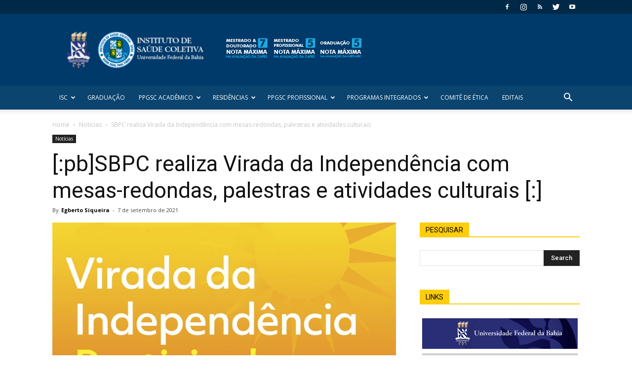

--- FILE ---
content_type: text/html; charset=UTF-8
request_url: https://isc.ufba.br/sbpc-realiza-virada-da-independencia-com-mesas-redondas-palestras-e-atividades-culturais/
body_size: 21244
content:
<!doctype html >
<!--[if IE 8]>    <html class="ie8" lang="en"> <![endif]-->
<!--[if IE 9]>    <html class="ie9" lang="en"> <![endif]-->
<!--[if gt IE 8]><!--> <html lang="pt-BR"> <!--<![endif]-->
<head>
    <title>[:pb]SBPC realiza Virada da Independência com mesas-redondas, palestras e atividades culturais [:] | ISC | Instituto de Saúde Coletiva da UFBA</title>
    <meta charset="UTF-8" />
    <meta name="viewport" content="width=device-width, initial-scale=1.0">
    <link rel="pingback" href="https://isc.ufba.br/xmlrpc.php" />
    <meta name='robots' content='max-image-preview:large' />
	<style>img:is([sizes="auto" i], [sizes^="auto," i]) { contain-intrinsic-size: 3000px 1500px }</style>
	<meta property="og:image" content="https://isc.ufba.br/wp-content/uploads/2021/09/virada-da-indep.jpg" /><link rel="icon" type="image/png" href="https://isc.ufba.br/wp-content/uploads/2016/12/favicon.png"><link rel='dns-prefetch' href='//fonts.googleapis.com' />
<link rel="alternate" type="application/rss+xml" title="Feed para ISC | Instituto de Saúde Coletiva da UFBA &raquo;" href="https://isc.ufba.br/feed/" />
<link rel="alternate" type="application/rss+xml" title="Feed de comentários para ISC | Instituto de Saúde Coletiva da UFBA &raquo;" href="https://isc.ufba.br/comments/feed/" />
<script type="text/javascript">
/* <![CDATA[ */
window._wpemojiSettings = {"baseUrl":"https:\/\/s.w.org\/images\/core\/emoji\/16.0.1\/72x72\/","ext":".png","svgUrl":"https:\/\/s.w.org\/images\/core\/emoji\/16.0.1\/svg\/","svgExt":".svg","source":{"concatemoji":"https:\/\/isc.ufba.br\/wp-includes\/js\/wp-emoji-release.min.js?ver=6.8.2"}};
/*! This file is auto-generated */
!function(s,n){var o,i,e;function c(e){try{var t={supportTests:e,timestamp:(new Date).valueOf()};sessionStorage.setItem(o,JSON.stringify(t))}catch(e){}}function p(e,t,n){e.clearRect(0,0,e.canvas.width,e.canvas.height),e.fillText(t,0,0);var t=new Uint32Array(e.getImageData(0,0,e.canvas.width,e.canvas.height).data),a=(e.clearRect(0,0,e.canvas.width,e.canvas.height),e.fillText(n,0,0),new Uint32Array(e.getImageData(0,0,e.canvas.width,e.canvas.height).data));return t.every(function(e,t){return e===a[t]})}function u(e,t){e.clearRect(0,0,e.canvas.width,e.canvas.height),e.fillText(t,0,0);for(var n=e.getImageData(16,16,1,1),a=0;a<n.data.length;a++)if(0!==n.data[a])return!1;return!0}function f(e,t,n,a){switch(t){case"flag":return n(e,"\ud83c\udff3\ufe0f\u200d\u26a7\ufe0f","\ud83c\udff3\ufe0f\u200b\u26a7\ufe0f")?!1:!n(e,"\ud83c\udde8\ud83c\uddf6","\ud83c\udde8\u200b\ud83c\uddf6")&&!n(e,"\ud83c\udff4\udb40\udc67\udb40\udc62\udb40\udc65\udb40\udc6e\udb40\udc67\udb40\udc7f","\ud83c\udff4\u200b\udb40\udc67\u200b\udb40\udc62\u200b\udb40\udc65\u200b\udb40\udc6e\u200b\udb40\udc67\u200b\udb40\udc7f");case"emoji":return!a(e,"\ud83e\udedf")}return!1}function g(e,t,n,a){var r="undefined"!=typeof WorkerGlobalScope&&self instanceof WorkerGlobalScope?new OffscreenCanvas(300,150):s.createElement("canvas"),o=r.getContext("2d",{willReadFrequently:!0}),i=(o.textBaseline="top",o.font="600 32px Arial",{});return e.forEach(function(e){i[e]=t(o,e,n,a)}),i}function t(e){var t=s.createElement("script");t.src=e,t.defer=!0,s.head.appendChild(t)}"undefined"!=typeof Promise&&(o="wpEmojiSettingsSupports",i=["flag","emoji"],n.supports={everything:!0,everythingExceptFlag:!0},e=new Promise(function(e){s.addEventListener("DOMContentLoaded",e,{once:!0})}),new Promise(function(t){var n=function(){try{var e=JSON.parse(sessionStorage.getItem(o));if("object"==typeof e&&"number"==typeof e.timestamp&&(new Date).valueOf()<e.timestamp+604800&&"object"==typeof e.supportTests)return e.supportTests}catch(e){}return null}();if(!n){if("undefined"!=typeof Worker&&"undefined"!=typeof OffscreenCanvas&&"undefined"!=typeof URL&&URL.createObjectURL&&"undefined"!=typeof Blob)try{var e="postMessage("+g.toString()+"("+[JSON.stringify(i),f.toString(),p.toString(),u.toString()].join(",")+"));",a=new Blob([e],{type:"text/javascript"}),r=new Worker(URL.createObjectURL(a),{name:"wpTestEmojiSupports"});return void(r.onmessage=function(e){c(n=e.data),r.terminate(),t(n)})}catch(e){}c(n=g(i,f,p,u))}t(n)}).then(function(e){for(var t in e)n.supports[t]=e[t],n.supports.everything=n.supports.everything&&n.supports[t],"flag"!==t&&(n.supports.everythingExceptFlag=n.supports.everythingExceptFlag&&n.supports[t]);n.supports.everythingExceptFlag=n.supports.everythingExceptFlag&&!n.supports.flag,n.DOMReady=!1,n.readyCallback=function(){n.DOMReady=!0}}).then(function(){return e}).then(function(){var e;n.supports.everything||(n.readyCallback(),(e=n.source||{}).concatemoji?t(e.concatemoji):e.wpemoji&&e.twemoji&&(t(e.twemoji),t(e.wpemoji)))}))}((window,document),window._wpemojiSettings);
/* ]]> */
</script>
<style id='wp-emoji-styles-inline-css' type='text/css'>

	img.wp-smiley, img.emoji {
		display: inline !important;
		border: none !important;
		box-shadow: none !important;
		height: 1em !important;
		width: 1em !important;
		margin: 0 0.07em !important;
		vertical-align: -0.1em !important;
		background: none !important;
		padding: 0 !important;
	}
</style>
<link rel='stylesheet' id='wp-block-library-css' href='https://isc.ufba.br/wp-includes/css/dist/block-library/style.min.css?ver=6.8.2' type='text/css' media='all' />
<style id='classic-theme-styles-inline-css' type='text/css'>
/*! This file is auto-generated */
.wp-block-button__link{color:#fff;background-color:#32373c;border-radius:9999px;box-shadow:none;text-decoration:none;padding:calc(.667em + 2px) calc(1.333em + 2px);font-size:1.125em}.wp-block-file__button{background:#32373c;color:#fff;text-decoration:none}
</style>
<style id='global-styles-inline-css' type='text/css'>
:root{--wp--preset--aspect-ratio--square: 1;--wp--preset--aspect-ratio--4-3: 4/3;--wp--preset--aspect-ratio--3-4: 3/4;--wp--preset--aspect-ratio--3-2: 3/2;--wp--preset--aspect-ratio--2-3: 2/3;--wp--preset--aspect-ratio--16-9: 16/9;--wp--preset--aspect-ratio--9-16: 9/16;--wp--preset--color--black: #000000;--wp--preset--color--cyan-bluish-gray: #abb8c3;--wp--preset--color--white: #ffffff;--wp--preset--color--pale-pink: #f78da7;--wp--preset--color--vivid-red: #cf2e2e;--wp--preset--color--luminous-vivid-orange: #ff6900;--wp--preset--color--luminous-vivid-amber: #fcb900;--wp--preset--color--light-green-cyan: #7bdcb5;--wp--preset--color--vivid-green-cyan: #00d084;--wp--preset--color--pale-cyan-blue: #8ed1fc;--wp--preset--color--vivid-cyan-blue: #0693e3;--wp--preset--color--vivid-purple: #9b51e0;--wp--preset--gradient--vivid-cyan-blue-to-vivid-purple: linear-gradient(135deg,rgba(6,147,227,1) 0%,rgb(155,81,224) 100%);--wp--preset--gradient--light-green-cyan-to-vivid-green-cyan: linear-gradient(135deg,rgb(122,220,180) 0%,rgb(0,208,130) 100%);--wp--preset--gradient--luminous-vivid-amber-to-luminous-vivid-orange: linear-gradient(135deg,rgba(252,185,0,1) 0%,rgba(255,105,0,1) 100%);--wp--preset--gradient--luminous-vivid-orange-to-vivid-red: linear-gradient(135deg,rgba(255,105,0,1) 0%,rgb(207,46,46) 100%);--wp--preset--gradient--very-light-gray-to-cyan-bluish-gray: linear-gradient(135deg,rgb(238,238,238) 0%,rgb(169,184,195) 100%);--wp--preset--gradient--cool-to-warm-spectrum: linear-gradient(135deg,rgb(74,234,220) 0%,rgb(151,120,209) 20%,rgb(207,42,186) 40%,rgb(238,44,130) 60%,rgb(251,105,98) 80%,rgb(254,248,76) 100%);--wp--preset--gradient--blush-light-purple: linear-gradient(135deg,rgb(255,206,236) 0%,rgb(152,150,240) 100%);--wp--preset--gradient--blush-bordeaux: linear-gradient(135deg,rgb(254,205,165) 0%,rgb(254,45,45) 50%,rgb(107,0,62) 100%);--wp--preset--gradient--luminous-dusk: linear-gradient(135deg,rgb(255,203,112) 0%,rgb(199,81,192) 50%,rgb(65,88,208) 100%);--wp--preset--gradient--pale-ocean: linear-gradient(135deg,rgb(255,245,203) 0%,rgb(182,227,212) 50%,rgb(51,167,181) 100%);--wp--preset--gradient--electric-grass: linear-gradient(135deg,rgb(202,248,128) 0%,rgb(113,206,126) 100%);--wp--preset--gradient--midnight: linear-gradient(135deg,rgb(2,3,129) 0%,rgb(40,116,252) 100%);--wp--preset--font-size--small: 13px;--wp--preset--font-size--medium: 20px;--wp--preset--font-size--large: 36px;--wp--preset--font-size--x-large: 42px;--wp--preset--spacing--20: 0.44rem;--wp--preset--spacing--30: 0.67rem;--wp--preset--spacing--40: 1rem;--wp--preset--spacing--50: 1.5rem;--wp--preset--spacing--60: 2.25rem;--wp--preset--spacing--70: 3.38rem;--wp--preset--spacing--80: 5.06rem;--wp--preset--shadow--natural: 6px 6px 9px rgba(0, 0, 0, 0.2);--wp--preset--shadow--deep: 12px 12px 50px rgba(0, 0, 0, 0.4);--wp--preset--shadow--sharp: 6px 6px 0px rgba(0, 0, 0, 0.2);--wp--preset--shadow--outlined: 6px 6px 0px -3px rgba(255, 255, 255, 1), 6px 6px rgba(0, 0, 0, 1);--wp--preset--shadow--crisp: 6px 6px 0px rgba(0, 0, 0, 1);}:where(.is-layout-flex){gap: 0.5em;}:where(.is-layout-grid){gap: 0.5em;}body .is-layout-flex{display: flex;}.is-layout-flex{flex-wrap: wrap;align-items: center;}.is-layout-flex > :is(*, div){margin: 0;}body .is-layout-grid{display: grid;}.is-layout-grid > :is(*, div){margin: 0;}:where(.wp-block-columns.is-layout-flex){gap: 2em;}:where(.wp-block-columns.is-layout-grid){gap: 2em;}:where(.wp-block-post-template.is-layout-flex){gap: 1.25em;}:where(.wp-block-post-template.is-layout-grid){gap: 1.25em;}.has-black-color{color: var(--wp--preset--color--black) !important;}.has-cyan-bluish-gray-color{color: var(--wp--preset--color--cyan-bluish-gray) !important;}.has-white-color{color: var(--wp--preset--color--white) !important;}.has-pale-pink-color{color: var(--wp--preset--color--pale-pink) !important;}.has-vivid-red-color{color: var(--wp--preset--color--vivid-red) !important;}.has-luminous-vivid-orange-color{color: var(--wp--preset--color--luminous-vivid-orange) !important;}.has-luminous-vivid-amber-color{color: var(--wp--preset--color--luminous-vivid-amber) !important;}.has-light-green-cyan-color{color: var(--wp--preset--color--light-green-cyan) !important;}.has-vivid-green-cyan-color{color: var(--wp--preset--color--vivid-green-cyan) !important;}.has-pale-cyan-blue-color{color: var(--wp--preset--color--pale-cyan-blue) !important;}.has-vivid-cyan-blue-color{color: var(--wp--preset--color--vivid-cyan-blue) !important;}.has-vivid-purple-color{color: var(--wp--preset--color--vivid-purple) !important;}.has-black-background-color{background-color: var(--wp--preset--color--black) !important;}.has-cyan-bluish-gray-background-color{background-color: var(--wp--preset--color--cyan-bluish-gray) !important;}.has-white-background-color{background-color: var(--wp--preset--color--white) !important;}.has-pale-pink-background-color{background-color: var(--wp--preset--color--pale-pink) !important;}.has-vivid-red-background-color{background-color: var(--wp--preset--color--vivid-red) !important;}.has-luminous-vivid-orange-background-color{background-color: var(--wp--preset--color--luminous-vivid-orange) !important;}.has-luminous-vivid-amber-background-color{background-color: var(--wp--preset--color--luminous-vivid-amber) !important;}.has-light-green-cyan-background-color{background-color: var(--wp--preset--color--light-green-cyan) !important;}.has-vivid-green-cyan-background-color{background-color: var(--wp--preset--color--vivid-green-cyan) !important;}.has-pale-cyan-blue-background-color{background-color: var(--wp--preset--color--pale-cyan-blue) !important;}.has-vivid-cyan-blue-background-color{background-color: var(--wp--preset--color--vivid-cyan-blue) !important;}.has-vivid-purple-background-color{background-color: var(--wp--preset--color--vivid-purple) !important;}.has-black-border-color{border-color: var(--wp--preset--color--black) !important;}.has-cyan-bluish-gray-border-color{border-color: var(--wp--preset--color--cyan-bluish-gray) !important;}.has-white-border-color{border-color: var(--wp--preset--color--white) !important;}.has-pale-pink-border-color{border-color: var(--wp--preset--color--pale-pink) !important;}.has-vivid-red-border-color{border-color: var(--wp--preset--color--vivid-red) !important;}.has-luminous-vivid-orange-border-color{border-color: var(--wp--preset--color--luminous-vivid-orange) !important;}.has-luminous-vivid-amber-border-color{border-color: var(--wp--preset--color--luminous-vivid-amber) !important;}.has-light-green-cyan-border-color{border-color: var(--wp--preset--color--light-green-cyan) !important;}.has-vivid-green-cyan-border-color{border-color: var(--wp--preset--color--vivid-green-cyan) !important;}.has-pale-cyan-blue-border-color{border-color: var(--wp--preset--color--pale-cyan-blue) !important;}.has-vivid-cyan-blue-border-color{border-color: var(--wp--preset--color--vivid-cyan-blue) !important;}.has-vivid-purple-border-color{border-color: var(--wp--preset--color--vivid-purple) !important;}.has-vivid-cyan-blue-to-vivid-purple-gradient-background{background: var(--wp--preset--gradient--vivid-cyan-blue-to-vivid-purple) !important;}.has-light-green-cyan-to-vivid-green-cyan-gradient-background{background: var(--wp--preset--gradient--light-green-cyan-to-vivid-green-cyan) !important;}.has-luminous-vivid-amber-to-luminous-vivid-orange-gradient-background{background: var(--wp--preset--gradient--luminous-vivid-amber-to-luminous-vivid-orange) !important;}.has-luminous-vivid-orange-to-vivid-red-gradient-background{background: var(--wp--preset--gradient--luminous-vivid-orange-to-vivid-red) !important;}.has-very-light-gray-to-cyan-bluish-gray-gradient-background{background: var(--wp--preset--gradient--very-light-gray-to-cyan-bluish-gray) !important;}.has-cool-to-warm-spectrum-gradient-background{background: var(--wp--preset--gradient--cool-to-warm-spectrum) !important;}.has-blush-light-purple-gradient-background{background: var(--wp--preset--gradient--blush-light-purple) !important;}.has-blush-bordeaux-gradient-background{background: var(--wp--preset--gradient--blush-bordeaux) !important;}.has-luminous-dusk-gradient-background{background: var(--wp--preset--gradient--luminous-dusk) !important;}.has-pale-ocean-gradient-background{background: var(--wp--preset--gradient--pale-ocean) !important;}.has-electric-grass-gradient-background{background: var(--wp--preset--gradient--electric-grass) !important;}.has-midnight-gradient-background{background: var(--wp--preset--gradient--midnight) !important;}.has-small-font-size{font-size: var(--wp--preset--font-size--small) !important;}.has-medium-font-size{font-size: var(--wp--preset--font-size--medium) !important;}.has-large-font-size{font-size: var(--wp--preset--font-size--large) !important;}.has-x-large-font-size{font-size: var(--wp--preset--font-size--x-large) !important;}
:where(.wp-block-post-template.is-layout-flex){gap: 1.25em;}:where(.wp-block-post-template.is-layout-grid){gap: 1.25em;}
:where(.wp-block-columns.is-layout-flex){gap: 2em;}:where(.wp-block-columns.is-layout-grid){gap: 2em;}
:root :where(.wp-block-pullquote){font-size: 1.5em;line-height: 1.6;}
</style>
<link rel='stylesheet' id='contact-form-7-css' href='https://isc.ufba.br/wp-content/plugins/contact-form-7/includes/css/styles.css?ver=6.1.1' type='text/css' media='all' />
<link rel='stylesheet' id='google-fonts-style-css' href='https://fonts.googleapis.com/css?family=Open+Sans%3A300italic%2C400%2C400italic%2C600%2C600italic%2C700%7CRoboto%3A300%2C400%2C400italic%2C500%2C500italic%2C700%2C900&#038;ver=9.2.2' type='text/css' media='all' />
<link rel='stylesheet' id='js_composer_front-css' href='https://isc.ufba.br/wp-content/plugins/wpbakery-page-builder-main/assets/css/js_composer.min.css?ver=7.9' type='text/css' media='all' />
<link rel='stylesheet' id='td-theme-css' href='https://isc.ufba.br/wp-content/themes/Newspaper-new/style.css?ver=9.2.2' type='text/css' media='all' />
<script type="text/javascript" src="https://isc.ufba.br/wp-includes/js/jquery/jquery.min.js?ver=3.7.1" id="jquery-core-js"></script>
<script type="text/javascript" src="https://isc.ufba.br/wp-includes/js/jquery/jquery-migrate.min.js?ver=3.4.1" id="jquery-migrate-js"></script>
<script></script><link rel="https://api.w.org/" href="https://isc.ufba.br/wp-json/" /><link rel="alternate" title="JSON" type="application/json" href="https://isc.ufba.br/wp-json/wp/v2/posts/17175" /><link rel="EditURI" type="application/rsd+xml" title="RSD" href="https://isc.ufba.br/xmlrpc.php?rsd" />
<meta name="generator" content="WordPress 6.8.2" />
<link rel="canonical" href="https://isc.ufba.br/sbpc-realiza-virada-da-independencia-com-mesas-redondas-palestras-e-atividades-culturais/" />
<link rel='shortlink' href='https://isc.ufba.br/?p=17175' />
<link rel="alternate" title="oEmbed (JSON)" type="application/json+oembed" href="https://isc.ufba.br/wp-json/oembed/1.0/embed?url=https%3A%2F%2Fisc.ufba.br%2Fsbpc-realiza-virada-da-independencia-com-mesas-redondas-palestras-e-atividades-culturais%2F" />
<link rel="alternate" title="oEmbed (XML)" type="text/xml+oembed" href="https://isc.ufba.br/wp-json/oembed/1.0/embed?url=https%3A%2F%2Fisc.ufba.br%2Fsbpc-realiza-virada-da-independencia-com-mesas-redondas-palestras-e-atividades-culturais%2F&#038;format=xml" />
<!--[if lt IE 9]><script src="https://cdnjs.cloudflare.com/ajax/libs/html5shiv/3.7.3/html5shiv.js"></script><![endif]-->
    <meta name="generator" content="Powered by WPBakery Page Builder - drag and drop page builder for WordPress."/>

<!-- JS generated by theme -->

<script>
    
    

	    var tdBlocksArray = []; //here we store all the items for the current page

	    //td_block class - each ajax block uses a object of this class for requests
	    function tdBlock() {
		    this.id = '';
		    this.block_type = 1; //block type id (1-234 etc)
		    this.atts = '';
		    this.td_column_number = '';
		    this.td_current_page = 1; //
		    this.post_count = 0; //from wp
		    this.found_posts = 0; //from wp
		    this.max_num_pages = 0; //from wp
		    this.td_filter_value = ''; //current live filter value
		    this.is_ajax_running = false;
		    this.td_user_action = ''; // load more or infinite loader (used by the animation)
		    this.header_color = '';
		    this.ajax_pagination_infinite_stop = ''; //show load more at page x
	    }


        // td_js_generator - mini detector
        (function(){
            var htmlTag = document.getElementsByTagName("html")[0];

	        if ( navigator.userAgent.indexOf("MSIE 10.0") > -1 ) {
                htmlTag.className += ' ie10';
            }

            if ( !!navigator.userAgent.match(/Trident.*rv\:11\./) ) {
                htmlTag.className += ' ie11';
            }

	        if ( navigator.userAgent.indexOf("Edge") > -1 ) {
                htmlTag.className += ' ieEdge';
            }

            if ( /(iPad|iPhone|iPod)/g.test(navigator.userAgent) ) {
                htmlTag.className += ' td-md-is-ios';
            }

            var user_agent = navigator.userAgent.toLowerCase();
            if ( user_agent.indexOf("android") > -1 ) {
                htmlTag.className += ' td-md-is-android';
            }

            if ( -1 !== navigator.userAgent.indexOf('Mac OS X')  ) {
                htmlTag.className += ' td-md-is-os-x';
            }

            if ( /chrom(e|ium)/.test(navigator.userAgent.toLowerCase()) ) {
               htmlTag.className += ' td-md-is-chrome';
            }

            if ( -1 !== navigator.userAgent.indexOf('Firefox') ) {
                htmlTag.className += ' td-md-is-firefox';
            }

            if ( -1 !== navigator.userAgent.indexOf('Safari') && -1 === navigator.userAgent.indexOf('Chrome') ) {
                htmlTag.className += ' td-md-is-safari';
            }

            if( -1 !== navigator.userAgent.indexOf('IEMobile') ){
                htmlTag.className += ' td-md-is-iemobile';
            }

        })();




        var tdLocalCache = {};

        ( function () {
            "use strict";

            tdLocalCache = {
                data: {},
                remove: function (resource_id) {
                    delete tdLocalCache.data[resource_id];
                },
                exist: function (resource_id) {
                    return tdLocalCache.data.hasOwnProperty(resource_id) && tdLocalCache.data[resource_id] !== null;
                },
                get: function (resource_id) {
                    return tdLocalCache.data[resource_id];
                },
                set: function (resource_id, cachedData) {
                    tdLocalCache.remove(resource_id);
                    tdLocalCache.data[resource_id] = cachedData;
                }
            };
        })();

    
    
var td_viewport_interval_list=[{"limitBottom":767,"sidebarWidth":228},{"limitBottom":1018,"sidebarWidth":300},{"limitBottom":1140,"sidebarWidth":324}];
var td_animation_stack_effect="type0";
var tds_animation_stack=true;
var td_animation_stack_specific_selectors=".entry-thumb, img";
var td_animation_stack_general_selectors=".td-animation-stack img, .td-animation-stack .entry-thumb, .post img";
var td_ajax_url="https:\/\/isc.ufba.br\/wp-admin\/admin-ajax.php?td_theme_name=Newspaper&v=9.2.2";
var td_get_template_directory_uri="https:\/\/isc.ufba.br\/wp-content\/themes\/Newspaper-new";
var tds_snap_menu="smart_snap_always";
var tds_logo_on_sticky="";
var tds_header_style="";
var td_please_wait="Please wait...";
var td_email_user_pass_incorrect="User or password incorrect!";
var td_email_user_incorrect="Email or username incorrect!";
var td_email_incorrect="Email incorrect!";
var tds_more_articles_on_post_enable="show";
var tds_more_articles_on_post_time_to_wait="";
var tds_more_articles_on_post_pages_distance_from_top=0;
var tds_theme_color_site_wide="#003a6a";
var tds_smart_sidebar="enabled";
var tdThemeName="Newspaper";
var td_magnific_popup_translation_tPrev="Previous (Left arrow key)";
var td_magnific_popup_translation_tNext="Next (Right arrow key)";
var td_magnific_popup_translation_tCounter="%curr% of %total%";
var td_magnific_popup_translation_ajax_tError="The content from %url% could not be loaded.";
var td_magnific_popup_translation_image_tError="The image #%curr% could not be loaded.";
var tdDateNamesI18n={"month_names":["janeiro","fevereiro","mar\u00e7o","abril","maio","junho","julho","agosto","setembro","outubro","novembro","dezembro"],"month_names_short":["jan","fev","mar","abr","maio","jun","jul","ago","set","out","nov","dez"],"day_names":["domingo","segunda-feira","ter\u00e7a-feira","quarta-feira","quinta-feira","sexta-feira","s\u00e1bado"],"day_names_short":["dom","seg","ter","qua","qui","sex","s\u00e1b"]};
var td_ad_background_click_link="";
var td_ad_background_click_target="";
</script>


<!-- Header style compiled by theme -->

<style>
    
.td-header-wrap .black-menu .sf-menu > .current-menu-item > a,
    .td-header-wrap .black-menu .sf-menu > .current-menu-ancestor > a,
    .td-header-wrap .black-menu .sf-menu > .current-category-ancestor > a,
    .td-header-wrap .black-menu .sf-menu > li > a:hover,
    .td-header-wrap .black-menu .sf-menu > .sfHover > a,
    .td-header-style-12 .td-header-menu-wrap-full,
    .sf-menu > .current-menu-item > a:after,
    .sf-menu > .current-menu-ancestor > a:after,
    .sf-menu > .current-category-ancestor > a:after,
    .sf-menu > li:hover > a:after,
    .sf-menu > .sfHover > a:after,
    .td-header-style-12 .td-affix,
    .header-search-wrap .td-drop-down-search:after,
    .header-search-wrap .td-drop-down-search .btn:hover,
    input[type=submit]:hover,
    .td-read-more a,
    .td-post-category:hover,
    .td-grid-style-1.td-hover-1 .td-big-grid-post:hover .td-post-category,
    .td-grid-style-5.td-hover-1 .td-big-grid-post:hover .td-post-category,
    .td_top_authors .td-active .td-author-post-count,
    .td_top_authors .td-active .td-author-comments-count,
    .td_top_authors .td_mod_wrap:hover .td-author-post-count,
    .td_top_authors .td_mod_wrap:hover .td-author-comments-count,
    .td-404-sub-sub-title a:hover,
    .td-search-form-widget .wpb_button:hover,
    .td-rating-bar-wrap div,
    .td_category_template_3 .td-current-sub-category,
    .dropcap,
    .td_wrapper_video_playlist .td_video_controls_playlist_wrapper,
    .wpb_default,
    .wpb_default:hover,
    .td-left-smart-list:hover,
    .td-right-smart-list:hover,
    .woocommerce-checkout .woocommerce input.button:hover,
    .woocommerce-page .woocommerce a.button:hover,
    .woocommerce-account div.woocommerce .button:hover,
    #bbpress-forums button:hover,
    .bbp_widget_login .button:hover,
    .td-footer-wrapper .td-post-category,
    .td-footer-wrapper .widget_product_search input[type="submit"]:hover,
    .woocommerce .product a.button:hover,
    .woocommerce .product #respond input#submit:hover,
    .woocommerce .checkout input#place_order:hover,
    .woocommerce .woocommerce.widget .button:hover,
    .single-product .product .summary .cart .button:hover,
    .woocommerce-cart .woocommerce table.cart .button:hover,
    .woocommerce-cart .woocommerce .shipping-calculator-form .button:hover,
    .td-next-prev-wrap a:hover,
    .td-load-more-wrap a:hover,
    .td-post-small-box a:hover,
    .page-nav .current,
    .page-nav:first-child > div,
    .td_category_template_8 .td-category-header .td-category a.td-current-sub-category,
    .td_category_template_4 .td-category-siblings .td-category a:hover,
    #bbpress-forums .bbp-pagination .current,
    #bbpress-forums #bbp-single-user-details #bbp-user-navigation li.current a,
    .td-theme-slider:hover .slide-meta-cat a,
    a.vc_btn-black:hover,
    .td-trending-now-wrapper:hover .td-trending-now-title,
    .td-scroll-up,
    .td-smart-list-button:hover,
    .td-weather-information:before,
    .td-weather-week:before,
    .td_block_exchange .td-exchange-header:before,
    .td_block_big_grid_9.td-grid-style-1 .td-post-category,
    .td_block_big_grid_9.td-grid-style-5 .td-post-category,
    .td-grid-style-6.td-hover-1 .td-module-thumb:after,
    .td-pulldown-syle-2 .td-subcat-dropdown ul:after,
    .td_block_template_9 .td-block-title:after,
    .td_block_template_15 .td-block-title:before,
    div.wpforms-container .wpforms-form div.wpforms-submit-container button[type=submit] {
        background-color: #003a6a;
    }

    .td_block_template_4 .td-related-title .td-cur-simple-item:before {
        border-color: #003a6a transparent transparent transparent !important;
    }

    .woocommerce .woocommerce-message .button:hover,
    .woocommerce .woocommerce-error .button:hover,
    .woocommerce .woocommerce-info .button:hover {
        background-color: #003a6a !important;
    }
    
    
    .td_block_template_4 .td-related-title .td-cur-simple-item,
    .td_block_template_3 .td-related-title .td-cur-simple-item,
    .td_block_template_9 .td-related-title:after {
        background-color: #003a6a;
    }

    .woocommerce .product .onsale,
    .woocommerce.widget .ui-slider .ui-slider-handle {
        background: none #003a6a;
    }

    .woocommerce.widget.widget_layered_nav_filters ul li a {
        background: none repeat scroll 0 0 #003a6a !important;
    }

    a,
    cite a:hover,
    .td_mega_menu_sub_cats .cur-sub-cat,
    .td-mega-span h3 a:hover,
    .td_mod_mega_menu:hover .entry-title a,
    .header-search-wrap .result-msg a:hover,
    .td-header-top-menu .td-drop-down-search .td_module_wrap:hover .entry-title a,
    .td-header-top-menu .td-icon-search:hover,
    .td-header-wrap .result-msg a:hover,
    .top-header-menu li a:hover,
    .top-header-menu .current-menu-item > a,
    .top-header-menu .current-menu-ancestor > a,
    .top-header-menu .current-category-ancestor > a,
    .td-social-icon-wrap > a:hover,
    .td-header-sp-top-widget .td-social-icon-wrap a:hover,
    .td-page-content blockquote p,
    .td-post-content blockquote p,
    .mce-content-body blockquote p,
    .comment-content blockquote p,
    .wpb_text_column blockquote p,
    .td_block_text_with_title blockquote p,
    .td_module_wrap:hover .entry-title a,
    .td-subcat-filter .td-subcat-list a:hover,
    .td-subcat-filter .td-subcat-dropdown a:hover,
    .td_quote_on_blocks,
    .dropcap2,
    .dropcap3,
    .td_top_authors .td-active .td-authors-name a,
    .td_top_authors .td_mod_wrap:hover .td-authors-name a,
    .td-post-next-prev-content a:hover,
    .author-box-wrap .td-author-social a:hover,
    .td-author-name a:hover,
    .td-author-url a:hover,
    .td_mod_related_posts:hover h3 > a,
    .td-post-template-11 .td-related-title .td-related-left:hover,
    .td-post-template-11 .td-related-title .td-related-right:hover,
    .td-post-template-11 .td-related-title .td-cur-simple-item,
    .td-post-template-11 .td_block_related_posts .td-next-prev-wrap a:hover,
    .comment-reply-link:hover,
    .logged-in-as a:hover,
    #cancel-comment-reply-link:hover,
    .td-search-query,
    .td-category-header .td-pulldown-category-filter-link:hover,
    .td-category-siblings .td-subcat-dropdown a:hover,
    .td-category-siblings .td-subcat-dropdown a.td-current-sub-category,
    .widget a:hover,
    .td_wp_recentcomments a:hover,
    .archive .widget_archive .current,
    .archive .widget_archive .current a,
    .widget_calendar tfoot a:hover,
    .woocommerce a.added_to_cart:hover,
    .woocommerce-account .woocommerce-MyAccount-navigation a:hover,
    #bbpress-forums li.bbp-header .bbp-reply-content span a:hover,
    #bbpress-forums .bbp-forum-freshness a:hover,
    #bbpress-forums .bbp-topic-freshness a:hover,
    #bbpress-forums .bbp-forums-list li a:hover,
    #bbpress-forums .bbp-forum-title:hover,
    #bbpress-forums .bbp-topic-permalink:hover,
    #bbpress-forums .bbp-topic-started-by a:hover,
    #bbpress-forums .bbp-topic-started-in a:hover,
    #bbpress-forums .bbp-body .super-sticky li.bbp-topic-title .bbp-topic-permalink,
    #bbpress-forums .bbp-body .sticky li.bbp-topic-title .bbp-topic-permalink,
    .widget_display_replies .bbp-author-name,
    .widget_display_topics .bbp-author-name,
    .footer-text-wrap .footer-email-wrap a,
    .td-subfooter-menu li a:hover,
    .footer-social-wrap a:hover,
    a.vc_btn-black:hover,
    .td-smart-list-dropdown-wrap .td-smart-list-button:hover,
    .td_module_17 .td-read-more a:hover,
    .td_module_18 .td-read-more a:hover,
    .td_module_19 .td-post-author-name a:hover,
    .td-instagram-user a,
    .td-pulldown-syle-2 .td-subcat-dropdown:hover .td-subcat-more span,
    .td-pulldown-syle-2 .td-subcat-dropdown:hover .td-subcat-more i,
    .td-pulldown-syle-3 .td-subcat-dropdown:hover .td-subcat-more span,
    .td-pulldown-syle-3 .td-subcat-dropdown:hover .td-subcat-more i,
    .td-block-title-wrap .td-wrapper-pulldown-filter .td-pulldown-filter-display-option:hover,
    .td-block-title-wrap .td-wrapper-pulldown-filter .td-pulldown-filter-display-option:hover i,
    .td-block-title-wrap .td-wrapper-pulldown-filter .td-pulldown-filter-link:hover,
    .td-block-title-wrap .td-wrapper-pulldown-filter .td-pulldown-filter-item .td-cur-simple-item,
    .td_block_template_2 .td-related-title .td-cur-simple-item,
    .td_block_template_5 .td-related-title .td-cur-simple-item,
    .td_block_template_6 .td-related-title .td-cur-simple-item,
    .td_block_template_7 .td-related-title .td-cur-simple-item,
    .td_block_template_8 .td-related-title .td-cur-simple-item,
    .td_block_template_9 .td-related-title .td-cur-simple-item,
    .td_block_template_10 .td-related-title .td-cur-simple-item,
    .td_block_template_11 .td-related-title .td-cur-simple-item,
    .td_block_template_12 .td-related-title .td-cur-simple-item,
    .td_block_template_13 .td-related-title .td-cur-simple-item,
    .td_block_template_14 .td-related-title .td-cur-simple-item,
    .td_block_template_15 .td-related-title .td-cur-simple-item,
    .td_block_template_16 .td-related-title .td-cur-simple-item,
    .td_block_template_17 .td-related-title .td-cur-simple-item,
    .td-theme-wrap .sf-menu ul .td-menu-item > a:hover,
    .td-theme-wrap .sf-menu ul .sfHover > a,
    .td-theme-wrap .sf-menu ul .current-menu-ancestor > a,
    .td-theme-wrap .sf-menu ul .current-category-ancestor > a,
    .td-theme-wrap .sf-menu ul .current-menu-item > a,
    .td_outlined_btn,
     .td_block_categories_tags .td-ct-item:hover {
        color: #003a6a;
    }

    a.vc_btn-black.vc_btn_square_outlined:hover,
    a.vc_btn-black.vc_btn_outlined:hover,
    .td-mega-menu-page .wpb_content_element ul li a:hover,
    .td-theme-wrap .td-aj-search-results .td_module_wrap:hover .entry-title a,
    .td-theme-wrap .header-search-wrap .result-msg a:hover {
        color: #003a6a !important;
    }

    .td-next-prev-wrap a:hover,
    .td-load-more-wrap a:hover,
    .td-post-small-box a:hover,
    .page-nav .current,
    .page-nav:first-child > div,
    .td_category_template_8 .td-category-header .td-category a.td-current-sub-category,
    .td_category_template_4 .td-category-siblings .td-category a:hover,
    #bbpress-forums .bbp-pagination .current,
    .post .td_quote_box,
    .page .td_quote_box,
    a.vc_btn-black:hover,
    .td_block_template_5 .td-block-title > *,
    .td_outlined_btn {
        border-color: #003a6a;
    }

    .td_wrapper_video_playlist .td_video_currently_playing:after {
        border-color: #003a6a !important;
    }

    .header-search-wrap .td-drop-down-search:before {
        border-color: transparent transparent #003a6a transparent;
    }

    .block-title > span,
    .block-title > a,
    .block-title > label,
    .widgettitle,
    .widgettitle:after,
    .td-trending-now-title,
    .td-trending-now-wrapper:hover .td-trending-now-title,
    .wpb_tabs li.ui-tabs-active a,
    .wpb_tabs li:hover a,
    .vc_tta-container .vc_tta-color-grey.vc_tta-tabs-position-top.vc_tta-style-classic .vc_tta-tabs-container .vc_tta-tab.vc_active > a,
    .vc_tta-container .vc_tta-color-grey.vc_tta-tabs-position-top.vc_tta-style-classic .vc_tta-tabs-container .vc_tta-tab:hover > a,
    .td_block_template_1 .td-related-title .td-cur-simple-item,
    .woocommerce .product .products h2:not(.woocommerce-loop-product__title),
    .td-subcat-filter .td-subcat-dropdown:hover .td-subcat-more, 
    .td_3D_btn,
    .td_shadow_btn,
    .td_default_btn,
    .td_round_btn, 
    .td_outlined_btn:hover {
    	background-color: #003a6a;
    }

    .woocommerce div.product .woocommerce-tabs ul.tabs li.active {
    	background-color: #003a6a !important;
    }

    .block-title,
    .td_block_template_1 .td-related-title,
    .wpb_tabs .wpb_tabs_nav,
    .vc_tta-container .vc_tta-color-grey.vc_tta-tabs-position-top.vc_tta-style-classic .vc_tta-tabs-container,
    .woocommerce div.product .woocommerce-tabs ul.tabs:before {
        border-color: #003a6a;
    }
    .td_block_wrap .td-subcat-item a.td-cur-simple-item {
	    color: #003a6a;
	}


    
    .td-grid-style-4 .entry-title
    {
        background-color: rgba(0, 58, 106, 0.7);
    }

    
    .block-title > span,
    .block-title > span > a,
    .block-title > a,
    .block-title > label,
    .widgettitle,
    .widgettitle:after,
    .td-trending-now-title,
    .td-trending-now-wrapper:hover .td-trending-now-title,
    .wpb_tabs li.ui-tabs-active a,
    .wpb_tabs li:hover a,
    .vc_tta-container .vc_tta-color-grey.vc_tta-tabs-position-top.vc_tta-style-classic .vc_tta-tabs-container .vc_tta-tab.vc_active > a,
    .vc_tta-container .vc_tta-color-grey.vc_tta-tabs-position-top.vc_tta-style-classic .vc_tta-tabs-container .vc_tta-tab:hover > a,
    .td_block_template_1 .td-related-title .td-cur-simple-item,
    .woocommerce .product .products h2:not(.woocommerce-loop-product__title),
    .td-subcat-filter .td-subcat-dropdown:hover .td-subcat-more,
    .td-weather-information:before,
    .td-weather-week:before,
    .td_block_exchange .td-exchange-header:before,
    .td-theme-wrap .td_block_template_3 .td-block-title > *,
    .td-theme-wrap .td_block_template_4 .td-block-title > *,
    .td-theme-wrap .td_block_template_7 .td-block-title > *,
    .td-theme-wrap .td_block_template_9 .td-block-title:after,
    .td-theme-wrap .td_block_template_10 .td-block-title::before,
    .td-theme-wrap .td_block_template_11 .td-block-title::before,
    .td-theme-wrap .td_block_template_11 .td-block-title::after,
    .td-theme-wrap .td_block_template_14 .td-block-title,
    .td-theme-wrap .td_block_template_15 .td-block-title:before,
    .td-theme-wrap .td_block_template_17 .td-block-title:before {
        background-color: #fecd0b;
    }

    .woocommerce div.product .woocommerce-tabs ul.tabs li.active {
    	background-color: #fecd0b !important;
    }

    .block-title,
    .td_block_template_1 .td-related-title,
    .wpb_tabs .wpb_tabs_nav,
    .vc_tta-container .vc_tta-color-grey.vc_tta-tabs-position-top.vc_tta-style-classic .vc_tta-tabs-container,
    .woocommerce div.product .woocommerce-tabs ul.tabs:before,
    .td-theme-wrap .td_block_template_5 .td-block-title > *,
    .td-theme-wrap .td_block_template_17 .td-block-title,
    .td-theme-wrap .td_block_template_17 .td-block-title::before {
        border-color: #fecd0b;
    }

    .td-theme-wrap .td_block_template_4 .td-block-title > *:before,
    .td-theme-wrap .td_block_template_17 .td-block-title::after {
        border-color: #fecd0b transparent transparent transparent;
    }
    
    .td-theme-wrap .td_block_template_4 .td-related-title .td-cur-simple-item:before {
        border-color: #fecd0b transparent transparent transparent !important;
    }

    
    .td-theme-wrap .block-title > span,
    .td-theme-wrap .block-title > span > a,
    .td-theme-wrap .widget_rss .block-title .rsswidget,
    .td-theme-wrap .block-title > a,
    .widgettitle,
    .widgettitle > a,
    .td-trending-now-title,
    .wpb_tabs li.ui-tabs-active a,
    .wpb_tabs li:hover a,
    .vc_tta-container .vc_tta-color-grey.vc_tta-tabs-position-top.vc_tta-style-classic .vc_tta-tabs-container .vc_tta-tab.vc_active > a,
    .vc_tta-container .vc_tta-color-grey.vc_tta-tabs-position-top.vc_tta-style-classic .vc_tta-tabs-container .vc_tta-tab:hover > a,
    .td-related-title .td-cur-simple-item,
    .woocommerce div.product .woocommerce-tabs ul.tabs li.active,
    .woocommerce .product .products h2:not(.woocommerce-loop-product__title),
    .td-theme-wrap .td_block_template_2 .td-block-title > *,
    .td-theme-wrap .td_block_template_3 .td-block-title > *,
    .td-theme-wrap .td_block_template_4 .td-block-title > *,
    .td-theme-wrap .td_block_template_5 .td-block-title > *,
    .td-theme-wrap .td_block_template_6 .td-block-title > *,
    .td-theme-wrap .td_block_template_6 .td-block-title:before,
    .td-theme-wrap .td_block_template_7 .td-block-title > *,
    .td-theme-wrap .td_block_template_8 .td-block-title > *,
    .td-theme-wrap .td_block_template_9 .td-block-title > *,
    .td-theme-wrap .td_block_template_10 .td-block-title > *,
    .td-theme-wrap .td_block_template_11 .td-block-title > *,
    .td-theme-wrap .td_block_template_12 .td-block-title > *,
    .td-theme-wrap .td_block_template_13 .td-block-title > span,
    .td-theme-wrap .td_block_template_13 .td-block-title > a,
    .td-theme-wrap .td_block_template_14 .td-block-title > *,
    .td-theme-wrap .td_block_template_14 .td-block-title-wrap .td-wrapper-pulldown-filter .td-pulldown-filter-display-option,
    .td-theme-wrap .td_block_template_14 .td-block-title-wrap .td-wrapper-pulldown-filter .td-pulldown-filter-display-option i,
    .td-theme-wrap .td_block_template_14 .td-block-title-wrap .td-wrapper-pulldown-filter .td-pulldown-filter-display-option:hover,
    .td-theme-wrap .td_block_template_14 .td-block-title-wrap .td-wrapper-pulldown-filter .td-pulldown-filter-display-option:hover i,
    .td-theme-wrap .td_block_template_15 .td-block-title > *,
    .td-theme-wrap .td_block_template_15 .td-block-title-wrap .td-wrapper-pulldown-filter,
    .td-theme-wrap .td_block_template_15 .td-block-title-wrap .td-wrapper-pulldown-filter i,
    .td-theme-wrap .td_block_template_16 .td-block-title > *,
    .td-theme-wrap .td_block_template_17 .td-block-title > * {
    	color: #000000;
    }


    
    .td-header-wrap .td-header-top-menu-full,
    .td-header-wrap .top-header-menu .sub-menu {
        background-color: #002947;
    }
    .td-header-style-8 .td-header-top-menu-full {
        background-color: transparent;
    }
    .td-header-style-8 .td-header-top-menu-full .td-header-top-menu {
        background-color: #002947;
        padding-left: 15px;
        padding-right: 15px;
    }

    .td-header-wrap .td-header-top-menu-full .td-header-top-menu,
    .td-header-wrap .td-header-top-menu-full {
        border-bottom: none;
    }


    
    .td-header-top-menu,
    .td-header-top-menu a,
    .td-header-wrap .td-header-top-menu-full .td-header-top-menu,
    .td-header-wrap .td-header-top-menu-full a,
    .td-header-style-8 .td-header-top-menu,
    .td-header-style-8 .td-header-top-menu a,
    .td-header-top-menu .td-drop-down-search .entry-title a {
        color: #ffffff;
    }

    
    .top-header-menu .current-menu-item > a,
    .top-header-menu .current-menu-ancestor > a,
    .top-header-menu .current-category-ancestor > a,
    .top-header-menu li a:hover,
    .td-header-sp-top-widget .td-icon-search:hover {
        color: #005fa3;
    }

    
    .td-header-wrap .td-header-sp-top-widget .td-icon-font,
    .td-header-style-7 .td-header-top-menu .td-social-icon-wrap .td-icon-font {
        color: #ffffff;
    }

    
    .td-header-wrap .td-header-sp-top-widget i.td-icon-font:hover {
        color: #00569e;
    }


    
    .td-header-wrap .td-header-menu-wrap-full,
    .td-header-menu-wrap.td-affix,
    .td-header-style-3 .td-header-main-menu,
    .td-header-style-3 .td-affix .td-header-main-menu,
    .td-header-style-4 .td-header-main-menu,
    .td-header-style-4 .td-affix .td-header-main-menu,
    .td-header-style-8 .td-header-menu-wrap.td-affix,
    .td-header-style-8 .td-header-top-menu-full {
		background-color: #0b446f;
    }


    .td-boxed-layout .td-header-style-3 .td-header-menu-wrap,
    .td-boxed-layout .td-header-style-4 .td-header-menu-wrap,
    .td-header-style-3 .td_stretch_content .td-header-menu-wrap,
    .td-header-style-4 .td_stretch_content .td-header-menu-wrap {
    	background-color: #0b446f !important;
    }


    @media (min-width: 1019px) {
        .td-header-style-1 .td-header-sp-recs,
        .td-header-style-1 .td-header-sp-logo {
            margin-bottom: 28px;
        }
    }

    @media (min-width: 768px) and (max-width: 1018px) {
        .td-header-style-1 .td-header-sp-recs,
        .td-header-style-1 .td-header-sp-logo {
            margin-bottom: 14px;
        }
    }

    .td-header-style-7 .td-header-top-menu {
        border-bottom: none;
    }
    
    
    
    .sf-menu > .current-menu-item > a:after,
    .sf-menu > .current-menu-ancestor > a:after,
    .sf-menu > .current-category-ancestor > a:after,
    .sf-menu > li:hover > a:after,
    .sf-menu > .sfHover > a:after,
    .td_block_mega_menu .td-next-prev-wrap a:hover,
    .td-mega-span .td-post-category:hover,
    .td-header-wrap .black-menu .sf-menu > li > a:hover,
    .td-header-wrap .black-menu .sf-menu > .current-menu-ancestor > a,
    .td-header-wrap .black-menu .sf-menu > .sfHover > a,
    .header-search-wrap .td-drop-down-search:after,
    .header-search-wrap .td-drop-down-search .btn:hover,
    .td-header-wrap .black-menu .sf-menu > .current-menu-item > a,
    .td-header-wrap .black-menu .sf-menu > .current-menu-ancestor > a,
    .td-header-wrap .black-menu .sf-menu > .current-category-ancestor > a {
        background-color: #0060af;
    }


    .td_block_mega_menu .td-next-prev-wrap a:hover {
        border-color: #0060af;
    }

    .header-search-wrap .td-drop-down-search:before {
        border-color: transparent transparent #0060af transparent;
    }

    .td_mega_menu_sub_cats .cur-sub-cat,
    .td_mod_mega_menu:hover .entry-title a,
    .td-theme-wrap .sf-menu ul .td-menu-item > a:hover,
    .td-theme-wrap .sf-menu ul .sfHover > a,
    .td-theme-wrap .sf-menu ul .current-menu-ancestor > a,
    .td-theme-wrap .sf-menu ul .current-category-ancestor > a,
    .td-theme-wrap .sf-menu ul .current-menu-item > a {
        color: #0060af;
    }
    
    
    
    .td-header-wrap .td-header-menu-wrap .sf-menu > li > a,
    .td-header-wrap .td-header-menu-social .td-social-icon-wrap a,
    .td-header-style-4 .td-header-menu-social .td-social-icon-wrap i,
    .td-header-style-5 .td-header-menu-social .td-social-icon-wrap i,
    .td-header-style-6 .td-header-menu-social .td-social-icon-wrap i,
    .td-header-style-12 .td-header-menu-social .td-social-icon-wrap i,
    .td-header-wrap .header-search-wrap #td-header-search-button .td-icon-search {
        color: #ffffff;
    }
    .td-header-wrap .td-header-menu-social + .td-search-wrapper #td-header-search-button:before {
      background-color: #ffffff;
    }
    
    
    @media (max-width: 767px) {
        body .td-header-wrap .td-header-main-menu {
            background-color: #0b446f !important;
        }
    }


    
    .td-menu-background:before,
    .td-search-background:before {
        background: rgba(0,0,0,0.8);
        background: -moz-linear-gradient(top, rgba(0,0,0,0.8) 0%, rgba(74,197,219,0.8) 100%);
        background: -webkit-gradient(left top, left bottom, color-stop(0%, rgba(0,0,0,0.8)), color-stop(100%, rgba(74,197,219,0.8)));
        background: -webkit-linear-gradient(top, rgba(0,0,0,0.8) 0%, rgba(74,197,219,0.8) 100%);
        background: -o-linear-gradient(top, rgba(0,0,0,0.8) 0%, rgba(74,197,219,0.8) 100%);
        background: -ms-linear-gradient(top, rgba(0,0,0,0.8) 0%, rgba(74,197,219,0.8) 100%);
        background: linear-gradient(to bottom, rgba(0,0,0,0.8) 0%, rgba(74,197,219,0.8) 100%);
        filter: progid:DXImageTransform.Microsoft.gradient( startColorstr='rgba(0,0,0,0.8)', endColorstr='rgba(74,197,219,0.8)', GradientType=0 );
    }

    
    .td-mobile-content .current-menu-item > a,
    .td-mobile-content .current-menu-ancestor > a,
    .td-mobile-content .current-category-ancestor > a,
    #td-mobile-nav .td-menu-login-section a:hover,
    #td-mobile-nav .td-register-section a:hover,
    #td-mobile-nav .td-menu-socials-wrap a:hover i,
    .td-search-close a:hover i {
        color: #0060af;
    }

    
    .white-popup-block:after {
        background: rgba(0,0,0,0.8);
        background: -moz-linear-gradient(45deg, rgba(0,0,0,0.8) 0%, rgba(74,197,219,0.8) 100%);
        background: -webkit-gradient(left bottom, right top, color-stop(0%, rgba(0,0,0,0.8)), color-stop(100%, rgba(74,197,219,0.8)));
        background: -webkit-linear-gradient(45deg, rgba(0,0,0,0.8) 0%, rgba(74,197,219,0.8) 100%);
        background: -o-linear-gradient(45deg, rgba(0,0,0,0.8) 0%, rgba(74,197,219,0.8) 100%);
        background: -ms-linear-gradient(45deg, rgba(0,0,0,0.8) 0%, rgba(74,197,219,0.8) 100%);
        background: linear-gradient(45deg, rgba(0,0,0,0.8) 0%, rgba(74,197,219,0.8) 100%);
        filter: progid:DXImageTransform.Microsoft.gradient( startColorstr='rgba(0,0,0,0.8)', endColorstr='rgba(74,197,219,0.8)', GradientType=0 );
    }


    
    .td-banner-wrap-full,
    .td-header-style-11 .td-logo-wrap-full {
        background-color: #003a6a;
    }

    .td-header-style-11 .td-logo-wrap-full {
        border-bottom: 0;
    }

    @media (min-width: 1019px) {
        .td-header-style-2 .td-header-sp-recs,
        .td-header-style-5 .td-a-rec-id-header > div,
        .td-header-style-5 .td-g-rec-id-header > .adsbygoogle,
        .td-header-style-6 .td-a-rec-id-header > div,
        .td-header-style-6 .td-g-rec-id-header > .adsbygoogle,
        .td-header-style-7 .td-a-rec-id-header > div,
        .td-header-style-7 .td-g-rec-id-header > .adsbygoogle,
        .td-header-style-8 .td-a-rec-id-header > div,
        .td-header-style-8 .td-g-rec-id-header > .adsbygoogle,
        .td-header-style-12 .td-a-rec-id-header > div,
        .td-header-style-12 .td-g-rec-id-header > .adsbygoogle {
            margin-bottom: 24px !important;
        }
    }

    @media (min-width: 768px) and (max-width: 1018px) {
        .td-header-style-2 .td-header-sp-recs,
        .td-header-style-5 .td-a-rec-id-header > div,
        .td-header-style-5 .td-g-rec-id-header > .adsbygoogle,
        .td-header-style-6 .td-a-rec-id-header > div,
        .td-header-style-6 .td-g-rec-id-header > .adsbygoogle,
        .td-header-style-7 .td-a-rec-id-header > div,
        .td-header-style-7 .td-g-rec-id-header > .adsbygoogle,
        .td-header-style-8 .td-a-rec-id-header > div,
        .td-header-style-8 .td-g-rec-id-header > .adsbygoogle,
        .td-header-style-12 .td-a-rec-id-header > div,
        .td-header-style-12 .td-g-rec-id-header > .adsbygoogle {
            margin-bottom: 14px !important;
        }
    }

     
    .td-footer-wrapper,
    .td-footer-wrapper .td_block_template_7 .td-block-title > *,
    .td-footer-wrapper .td_block_template_17 .td-block-title,
    .td-footer-wrapper .td-block-title-wrap .td-wrapper-pulldown-filter {
        background-color: #002947;
    }

    
	.td-footer-wrapper .block-title > span,
    .td-footer-wrapper .block-title > a,
    .td-footer-wrapper .widgettitle,
    .td-theme-wrap .td-footer-wrapper .td-container .td-block-title > *,
    .td-theme-wrap .td-footer-wrapper .td_block_template_6 .td-block-title:before {
    	color: #ffffff;
    }

    
    .td-footer-wrapper .footer-social-wrap .td-icon-font {
        color: #ffffff;
    }

    
    .td-footer-wrapper .footer-social-wrap i.td-icon-font:hover {
        color: #00559b;
    }

    
    .td-sub-footer-container {
        background-color: #003f6d;
    }

    
    .td-sub-footer-container,
    .td-subfooter-menu li a {
        color: #ffffff;
    }

    
    .td-subfooter-menu li a:hover {
        color: #00559b;
    }


    
    ul.sf-menu > .td-menu-item > a,
    .td-theme-wrap .td-header-menu-social {
        font-weight:normal;
	
    }
    
    .td-excerpt,
    .td_module_14 .td-excerpt {
        font-family:"Open Sans";
	font-size:13px;
	line-height:21px;
	
    }


	
    .td_module_mx9 .td-module-title {
    	font-size:17px;
	line-height:10px;
	
    }
    
    .td-post-content p,
    .td-post-content {
        font-family:"Open Sans";
	font-size:17px;
	line-height:31px;
	
    }
</style>



<script type="application/ld+json">
    {
        "@context": "http://schema.org",
        "@type": "BreadcrumbList",
        "itemListElement": [
            {
                "@type": "ListItem",
                "position": 1,
                "item": {
                    "@type": "WebSite",
                    "@id": "https://isc.ufba.br/",
                    "name": "Home"
                }
            },
            {
                "@type": "ListItem",
                "position": 2,
                    "item": {
                    "@type": "WebPage",
                    "@id": "https://isc.ufba.br/category/noticias/",
                    "name": "Notícias"
                }
            }
            ,{
                "@type": "ListItem",
                "position": 3,
                    "item": {
                    "@type": "WebPage",
                    "@id": "https://isc.ufba.br/sbpc-realiza-virada-da-independencia-com-mesas-redondas-palestras-e-atividades-culturais/",
                    "name": "SBPC realiza Virada da Independência com mesas-redondas, palestras e atividades culturais "                                
                }
            }    
        ]
    }
</script>
<noscript><style> .wpb_animate_when_almost_visible { opacity: 1; }</style></noscript></head>

<body class="wp-singular post-template-default single single-post postid-17175 single-format-standard wp-theme-Newspaper-new sbpc-realiza-virada-da-independencia-com-mesas-redondas-palestras-e-atividades-culturais global-block-template-1 td-tech single_template_2 wpb-js-composer js-comp-ver-7.9 vc_responsive td-animation-stack-type0 td-full-layout" itemscope="itemscope" itemtype="https://schema.org/WebPage">

        <div class="td-scroll-up"><i class="td-icon-menu-up"></i></div>
    
    <div class="td-menu-background"></div>
<div id="td-mobile-nav">
    <div class="td-mobile-container">
        <!-- mobile menu top section -->
        <div class="td-menu-socials-wrap">
            <!-- socials -->
            <div class="td-menu-socials">
                
        <span class="td-social-icon-wrap">
            <a target="_blank" href="https://www.facebook.com/saudecoletiva.isc/" title="Facebook">
                <i class="td-icon-font td-icon-facebook"></i>
            </a>
        </span>
        <span class="td-social-icon-wrap">
            <a target="_blank" href="https://www.instagram.com/saudecoletiva.isc/" title="Instagram">
                <i class="td-icon-font td-icon-instagram"></i>
            </a>
        </span>
        <span class="td-social-icon-wrap">
            <a target="_blank" href="http://www.isc.ufba.br/feed/" title="RSS">
                <i class="td-icon-font td-icon-rss"></i>
            </a>
        </span>
        <span class="td-social-icon-wrap">
            <a target="_blank" href="https://twitter.com/isc_ufba" title="Twitter">
                <i class="td-icon-font td-icon-twitter"></i>
            </a>
        </span>
        <span class="td-social-icon-wrap">
            <a target="_blank" href="https://www.youtube.com/user/labvideoisc" title="Youtube">
                <i class="td-icon-font td-icon-youtube"></i>
            </a>
        </span>            </div>
            <!-- close button -->
            <div class="td-mobile-close">
                <a href="#"><i class="td-icon-close-mobile"></i></a>
            </div>
        </div>

        <!-- login section -->
        
        <!-- menu section -->
        <div class="td-mobile-content">
            <div class="menu-main-container"><ul id="menu-main" class="td-mobile-main-menu"><li id="menu-item-1746" class="menu-item menu-item-type-custom menu-item-object-custom menu-item-has-children menu-item-first menu-item-1746"><a href="#">ISC<i class="td-icon-menu-right td-element-after"></i></a>
<ul class="sub-menu">
	<li id="menu-item-5911" class="menu-item menu-item-type-post_type menu-item-object-page menu-item-5911"><a href="https://isc.ufba.br/conheca-o-iscufba/">Conheça o ISC/UFBA</a></li>
	<li id="menu-item-5926" class="menu-item menu-item-type-post_type menu-item-object-page menu-item-5926"><a href="https://isc.ufba.br/infraestrutura/">Infraestrutura</a></li>
	<li id="menu-item-5927" class="menu-item menu-item-type-post_type menu-item-object-page menu-item-5927"><a href="https://isc.ufba.br/producao-cientifica/">Produção Científica</a></li>
	<li id="menu-item-1737" class="menu-item menu-item-type-post_type menu-item-object-page menu-item-1737"><a href="https://isc.ufba.br/internacionalizacao/">Internacionalização</a></li>
	<li id="menu-item-1747" class="menu-item menu-item-type-custom menu-item-object-custom menu-item-has-children menu-item-1747"><a href="#">Equipe<i class="td-icon-menu-right td-element-after"></i></a>
	<ul class="sub-menu">
		<li id="menu-item-26938" class="menu-item menu-item-type-post_type menu-item-object-page menu-item-26938"><a href="https://isc.ufba.br/direcao/">Direção</a></li>
		<li id="menu-item-5986" class="menu-item menu-item-type-post_type menu-item-object-page menu-item-5986"><a href="https://isc.ufba.br/docentes-e-pesquisadores/">Docentes e Pesquisadores/as do ISC</a></li>
		<li id="menu-item-5989" class="menu-item menu-item-type-post_type menu-item-object-page menu-item-5989"><a href="https://isc.ufba.br/isc-quadro-tecnico/">Quadro Técnico</a></li>
	</ul>
</li>
	<li id="menu-item-9480" class="menu-item menu-item-type-post_type menu-item-object-page menu-item-9480"><a href="https://isc.ufba.br/sala-de-imprensa/">Sala de Imprensa</a></li>
</ul>
</li>
<li id="menu-item-1718" class="menu-item menu-item-type-post_type menu-item-object-page menu-item-1718"><a href="https://isc.ufba.br/graduacao/">Graduação</a></li>
<li id="menu-item-15490" class="menu-item menu-item-type-post_type menu-item-object-page menu-item-has-children menu-item-15490"><a href="https://isc.ufba.br/programa-pos-graduacao/">PPGSC Acadêmico<i class="td-icon-menu-right td-element-after"></i></a>
<ul class="sub-menu">
	<li id="menu-item-5981" class="menu-item menu-item-type-post_type menu-item-object-page menu-item-5981"><a href="https://isc.ufba.br/programa-pos-graduacao/conheca-o-ppgsc/">Conheça o PPGSC</a></li>
	<li id="menu-item-6681" class="menu-item menu-item-type-post_type menu-item-object-page menu-item-6681"><a href="https://isc.ufba.br/programa-pos-graduacao/corpo-docente/">Corpo Docente</a></li>
	<li id="menu-item-5980" class="menu-item menu-item-type-post_type menu-item-object-page menu-item-5980"><a href="https://isc.ufba.br/programa-pos-graduacao/cursos/">Cursos</a></li>
</ul>
</li>
<li id="menu-item-16066" class="menu-item menu-item-type-post_type menu-item-object-page menu-item-has-children menu-item-16066"><a href="https://isc.ufba.br/residencias/">Residências<i class="td-icon-menu-right td-element-after"></i></a>
<ul class="sub-menu">
	<li id="menu-item-16069" class="menu-item menu-item-type-post_type menu-item-object-page menu-item-16069"><a href="https://isc.ufba.br/residencias/planejamento-e-gestao/">Residência Multiprofissional em Planejamento e Gestão</a></li>
	<li id="menu-item-16068" class="menu-item menu-item-type-post_type menu-item-object-page menu-item-16068"><a href="https://isc.ufba.br/residencias/epidemiologia/">Residência Multiprofissional em Epidemiologia</a></li>
	<li id="menu-item-16067" class="menu-item menu-item-type-post_type menu-item-object-page menu-item-16067"><a href="https://isc.ufba.br/residencias/primeira-infancia/">Residência Multiprofissional na Primeira Infância</a></li>
</ul>
</li>
<li id="menu-item-7597" class="menu-item menu-item-type-post_type menu-item-object-page menu-item-has-children menu-item-7597"><a href="https://isc.ufba.br/mestrado-profissional/">PPGSC Profissional<i class="td-icon-menu-right td-element-after"></i></a>
<ul class="sub-menu">
	<li id="menu-item-7601" class="menu-item menu-item-type-post_type menu-item-object-page menu-item-7601"><a href="https://isc.ufba.br/mestrado-profissional/conheca-o-programa/">Conheça o MP-ISC</a></li>
	<li id="menu-item-7600" class="menu-item menu-item-type-post_type menu-item-object-page menu-item-7600"><a href="https://isc.ufba.br/mestrado-profissional/corpo-docente/">Corpo Docente</a></li>
	<li id="menu-item-7599" class="menu-item menu-item-type-post_type menu-item-object-page menu-item-7599"><a href="https://isc.ufba.br/mestrado-profissional/contatos/">Contatos</a></li>
	<li id="menu-item-7598" class="menu-item menu-item-type-post_type menu-item-object-page menu-item-7598"><a href="https://isc.ufba.br/mestrado-profissional/producao-cientifica/">Produção Científica e Tecnológica</a></li>
</ul>
</li>
<li id="menu-item-1794" class="menu-item menu-item-type-post_type menu-item-object-page menu-item-has-children menu-item-1794"><a href="https://isc.ufba.br/programas-integrados/">Programas Integrados<i class="td-icon-menu-right td-element-after"></i></a>
<ul class="sub-menu">
	<li id="menu-item-6043" class="menu-item menu-item-type-post_type menu-item-object-page menu-item-6043"><a href="https://isc.ufba.br/comunidade-familia-e-saude-fa-sa/">Pesquisa e Cooperação Técnica em Comunidade, Família e Saúde (FA-SA)</a></li>
	<li id="menu-item-16721" class="menu-item menu-item-type-post_type menu-item-object-page menu-item-16721"><a href="https://isc.ufba.br/dsaids/">DSAIDS</a></li>
	<li id="menu-item-6042" class="menu-item menu-item-type-post_type menu-item-object-page menu-item-6042"><a href="https://isc.ufba.br/economia-tecnologia-e-inovacao-em-saude-pecs/">Economia, Tecnologia e Inovação em Saúde (PECS)</a></li>
	<li id="menu-item-6041" class="menu-item menu-item-type-post_type menu-item-object-page menu-item-6041"><a href="https://isc.ufba.br/epidemiologia-e-avaliacao-de-impactos-na-saude-das-populacoes/">Epidemiologia e Avaliação de Impactos na Saúde das Populações</a></li>
	<li id="menu-item-6040" class="menu-item menu-item-type-post_type menu-item-object-page menu-item-6040"><a href="https://isc.ufba.br/formacao-e-avaliacao-da-atencao-basica-grab/">Formação e Avaliação da Atenção Básica (GRAB)</a></li>
	<li id="menu-item-6038" class="menu-item menu-item-type-post_type menu-item-object-page menu-item-6038"><a href="https://isc.ufba.br/genero-e-saude-musa/">Gênero e Saúde (MUSA)</a></li>
	<li id="menu-item-6039" class="menu-item menu-item-type-post_type menu-item-object-page menu-item-6039"><a href="https://isc.ufba.br/planejamento-gestao-avaliacao-em-saude/">Planejamento, Gestão &#038; Avaliação em Saúde</a></li>
	<li id="menu-item-6037" class="menu-item menu-item-type-post_type menu-item-object-page menu-item-6037"><a href="https://isc.ufba.br/saude-ambiental-e-do-trabalhador-pisat/">Saúde Ambiental e do Trabalhador (PISAT)</a></li>
	<li id="menu-item-6036" class="menu-item menu-item-type-post_type menu-item-object-page menu-item-6036"><a href="https://isc.ufba.br/vigilancia-sanitaria/">Vigilância Sanitária</a></li>
</ul>
</li>
<li id="menu-item-5834" class="menu-item menu-item-type-post_type menu-item-object-page menu-item-5834"><a href="https://isc.ufba.br/comite-de-etica-pt/">Comitê de Ética</a></li>
<li id="menu-item-5993" class="menu-item menu-item-type-taxonomy menu-item-object-category menu-item-5993"><a href="https://isc.ufba.br/category/editais/">Editais</a></li>
</ul></div>        </div>
    </div>

    <!-- register/login section -->
    </div>    <div class="td-search-background"></div>
<div class="td-search-wrap-mob">
	<div class="td-drop-down-search" aria-labelledby="td-header-search-button">
		<form method="get" class="td-search-form" action="https://isc.ufba.br/">
			<!-- close button -->
			<div class="td-search-close">
				<a href="#"><i class="td-icon-close-mobile"></i></a>
			</div>
			<div role="search" class="td-search-input">
				<span>Search</span>
				<input id="td-header-search-mob" type="text" value="" name="s" autocomplete="off" />
			</div>
		</form>
		<div id="td-aj-search-mob"></div>
	</div>
</div>    
    
    <div id="td-outer-wrap" class="td-theme-wrap">
    
        <!--
Header style 1
-->


<div class="td-header-wrap td-header-style-1 ">
    
    <div class="td-header-top-menu-full td-container-wrap ">
        <div class="td-container td-header-row td-header-top-menu">
            
    <div class="top-bar-style-4">
        <div class="td-header-sp-top-widget">
    
    
        
        <span class="td-social-icon-wrap">
            <a target="_blank" href="https://www.facebook.com/saudecoletiva.isc/" title="Facebook">
                <i class="td-icon-font td-icon-facebook"></i>
            </a>
        </span>
        <span class="td-social-icon-wrap">
            <a target="_blank" href="https://www.instagram.com/saudecoletiva.isc/" title="Instagram">
                <i class="td-icon-font td-icon-instagram"></i>
            </a>
        </span>
        <span class="td-social-icon-wrap">
            <a target="_blank" href="http://www.isc.ufba.br/feed/" title="RSS">
                <i class="td-icon-font td-icon-rss"></i>
            </a>
        </span>
        <span class="td-social-icon-wrap">
            <a target="_blank" href="https://twitter.com/isc_ufba" title="Twitter">
                <i class="td-icon-font td-icon-twitter"></i>
            </a>
        </span>
        <span class="td-social-icon-wrap">
            <a target="_blank" href="https://www.youtube.com/user/labvideoisc" title="Youtube">
                <i class="td-icon-font td-icon-youtube"></i>
            </a>
        </span>    </div>        
<div class="td-header-sp-top-menu">


	</div>
    </div>

<!-- LOGIN MODAL -->
        </div>
    </div>

    <div class="td-banner-wrap-full td-logo-wrap-full td-container-wrap ">
        <div class="td-container td-header-row td-header-header">
            <div class="td-header-sp-logo">
                        <a class="td-main-logo" href="https://isc.ufba.br/">
            <img class="td-retina-data" data-retina="https://isc.ufba.br/wp-content/uploads/2016/12/logo_nova_2017-300x104.png" src="https://isc.ufba.br/wp-content/uploads/2025/10/logo-300x81-1.png" alt=""/>
            <span class="td-visual-hidden">ISC | Instituto de Saúde Coletiva da UFBA</span>
        </a>
                </div>
                            <div class="td-header-sp-recs">
                    <div class="td-header-rec-wrap">
    <div class="td-a-rec td-a-rec-id-header  td_uid_1_696a65fb96abb_rand td_block_template_1"><div class="td-all-devices">
    <img src="https://isc.ufba.br/wp-content/uploads/2018/03/isc-ufba-3-selos-ppgsc.png" alt="selos capes" />
</div></div>
</div>                </div>
                    </div>
    </div>

    <div class="td-header-menu-wrap-full td-container-wrap td_stretch_container">
        
        <div class="td-header-menu-wrap td-header-gradient ">
            <div class="td-container td-header-row td-header-main-menu">
                <div id="td-header-menu" role="navigation">
    <div id="td-top-mobile-toggle"><a href="#"><i class="td-icon-font td-icon-mobile"></i></a></div>
    <div class="td-main-menu-logo td-logo-in-header">
        		<a class="td-mobile-logo td-sticky-disable" href="https://isc.ufba.br/">
			<img class="td-retina-data" data-retina="https://isc.ufba.br/wp-content/uploads/2016/12/logo_nova_2017-300x104.png" src="https://isc.ufba.br/wp-content/uploads/2016/12/logo-300x81.png" alt=""/>
		</a>
			<a class="td-header-logo td-sticky-disable" href="https://isc.ufba.br/">
			<img class="td-retina-data" data-retina="https://isc.ufba.br/wp-content/uploads/2016/12/logo_nova_2017-300x104.png" src="https://isc.ufba.br/wp-content/uploads/2025/10/logo-300x81-1.png" alt=""/>
		</a>
	    </div>
    <div class="menu-main-container"><ul id="menu-main-1" class="sf-menu"><li class="menu-item menu-item-type-custom menu-item-object-custom menu-item-has-children menu-item-first td-menu-item td-normal-menu menu-item-1746"><a href="#">ISC</a>
<ul class="sub-menu">
	<li class="menu-item menu-item-type-post_type menu-item-object-page td-menu-item td-normal-menu menu-item-5911"><a href="https://isc.ufba.br/conheca-o-iscufba/">Conheça o ISC/UFBA</a></li>
	<li class="menu-item menu-item-type-post_type menu-item-object-page td-menu-item td-normal-menu menu-item-5926"><a href="https://isc.ufba.br/infraestrutura/">Infraestrutura</a></li>
	<li class="menu-item menu-item-type-post_type menu-item-object-page td-menu-item td-normal-menu menu-item-5927"><a href="https://isc.ufba.br/producao-cientifica/">Produção Científica</a></li>
	<li class="menu-item menu-item-type-post_type menu-item-object-page td-menu-item td-normal-menu menu-item-1737"><a href="https://isc.ufba.br/internacionalizacao/">Internacionalização</a></li>
	<li class="menu-item menu-item-type-custom menu-item-object-custom menu-item-has-children td-menu-item td-normal-menu menu-item-1747"><a href="#">Equipe</a>
	<ul class="sub-menu">
		<li class="menu-item menu-item-type-post_type menu-item-object-page td-menu-item td-normal-menu menu-item-26938"><a href="https://isc.ufba.br/direcao/">Direção</a></li>
		<li class="menu-item menu-item-type-post_type menu-item-object-page td-menu-item td-normal-menu menu-item-5986"><a href="https://isc.ufba.br/docentes-e-pesquisadores/">Docentes e Pesquisadores/as do ISC</a></li>
		<li class="menu-item menu-item-type-post_type menu-item-object-page td-menu-item td-normal-menu menu-item-5989"><a href="https://isc.ufba.br/isc-quadro-tecnico/">Quadro Técnico</a></li>
	</ul>
</li>
	<li class="menu-item menu-item-type-post_type menu-item-object-page td-menu-item td-normal-menu menu-item-9480"><a href="https://isc.ufba.br/sala-de-imprensa/">Sala de Imprensa</a></li>
</ul>
</li>
<li class="menu-item menu-item-type-post_type menu-item-object-page td-menu-item td-normal-menu menu-item-1718"><a href="https://isc.ufba.br/graduacao/">Graduação</a></li>
<li class="menu-item menu-item-type-post_type menu-item-object-page menu-item-has-children td-menu-item td-normal-menu menu-item-15490"><a href="https://isc.ufba.br/programa-pos-graduacao/">PPGSC Acadêmico</a>
<ul class="sub-menu">
	<li class="menu-item menu-item-type-post_type menu-item-object-page td-menu-item td-normal-menu menu-item-5981"><a href="https://isc.ufba.br/programa-pos-graduacao/conheca-o-ppgsc/">Conheça o PPGSC</a></li>
	<li class="menu-item menu-item-type-post_type menu-item-object-page td-menu-item td-normal-menu menu-item-6681"><a href="https://isc.ufba.br/programa-pos-graduacao/corpo-docente/">Corpo Docente</a></li>
	<li class="menu-item menu-item-type-post_type menu-item-object-page td-menu-item td-normal-menu menu-item-5980"><a href="https://isc.ufba.br/programa-pos-graduacao/cursos/">Cursos</a></li>
</ul>
</li>
<li class="menu-item menu-item-type-post_type menu-item-object-page menu-item-has-children td-menu-item td-normal-menu menu-item-16066"><a href="https://isc.ufba.br/residencias/">Residências</a>
<ul class="sub-menu">
	<li class="menu-item menu-item-type-post_type menu-item-object-page td-menu-item td-normal-menu menu-item-16069"><a href="https://isc.ufba.br/residencias/planejamento-e-gestao/">Residência Multiprofissional em Planejamento e Gestão</a></li>
	<li class="menu-item menu-item-type-post_type menu-item-object-page td-menu-item td-normal-menu menu-item-16068"><a href="https://isc.ufba.br/residencias/epidemiologia/">Residência Multiprofissional em Epidemiologia</a></li>
	<li class="menu-item menu-item-type-post_type menu-item-object-page td-menu-item td-normal-menu menu-item-16067"><a href="https://isc.ufba.br/residencias/primeira-infancia/">Residência Multiprofissional na Primeira Infância</a></li>
</ul>
</li>
<li class="menu-item menu-item-type-post_type menu-item-object-page menu-item-has-children td-menu-item td-normal-menu menu-item-7597"><a href="https://isc.ufba.br/mestrado-profissional/">PPGSC Profissional</a>
<ul class="sub-menu">
	<li class="menu-item menu-item-type-post_type menu-item-object-page td-menu-item td-normal-menu menu-item-7601"><a href="https://isc.ufba.br/mestrado-profissional/conheca-o-programa/">Conheça o MP-ISC</a></li>
	<li class="menu-item menu-item-type-post_type menu-item-object-page td-menu-item td-normal-menu menu-item-7600"><a href="https://isc.ufba.br/mestrado-profissional/corpo-docente/">Corpo Docente</a></li>
	<li class="menu-item menu-item-type-post_type menu-item-object-page td-menu-item td-normal-menu menu-item-7599"><a href="https://isc.ufba.br/mestrado-profissional/contatos/">Contatos</a></li>
	<li class="menu-item menu-item-type-post_type menu-item-object-page td-menu-item td-normal-menu menu-item-7598"><a href="https://isc.ufba.br/mestrado-profissional/producao-cientifica/">Produção Científica e Tecnológica</a></li>
</ul>
</li>
<li class="menu-item menu-item-type-post_type menu-item-object-page menu-item-has-children td-menu-item td-normal-menu menu-item-1794"><a href="https://isc.ufba.br/programas-integrados/">Programas Integrados</a>
<ul class="sub-menu">
	<li class="menu-item menu-item-type-post_type menu-item-object-page td-menu-item td-normal-menu menu-item-6043"><a href="https://isc.ufba.br/comunidade-familia-e-saude-fa-sa/">Pesquisa e Cooperação Técnica em Comunidade, Família e Saúde (FA-SA)</a></li>
	<li class="menu-item menu-item-type-post_type menu-item-object-page td-menu-item td-normal-menu menu-item-16721"><a href="https://isc.ufba.br/dsaids/">DSAIDS</a></li>
	<li class="menu-item menu-item-type-post_type menu-item-object-page td-menu-item td-normal-menu menu-item-6042"><a href="https://isc.ufba.br/economia-tecnologia-e-inovacao-em-saude-pecs/">Economia, Tecnologia e Inovação em Saúde (PECS)</a></li>
	<li class="menu-item menu-item-type-post_type menu-item-object-page td-menu-item td-normal-menu menu-item-6041"><a href="https://isc.ufba.br/epidemiologia-e-avaliacao-de-impactos-na-saude-das-populacoes/">Epidemiologia e Avaliação de Impactos na Saúde das Populações</a></li>
	<li class="menu-item menu-item-type-post_type menu-item-object-page td-menu-item td-normal-menu menu-item-6040"><a href="https://isc.ufba.br/formacao-e-avaliacao-da-atencao-basica-grab/">Formação e Avaliação da Atenção Básica (GRAB)</a></li>
	<li class="menu-item menu-item-type-post_type menu-item-object-page td-menu-item td-normal-menu menu-item-6038"><a href="https://isc.ufba.br/genero-e-saude-musa/">Gênero e Saúde (MUSA)</a></li>
	<li class="menu-item menu-item-type-post_type menu-item-object-page td-menu-item td-normal-menu menu-item-6039"><a href="https://isc.ufba.br/planejamento-gestao-avaliacao-em-saude/">Planejamento, Gestão &#038; Avaliação em Saúde</a></li>
	<li class="menu-item menu-item-type-post_type menu-item-object-page td-menu-item td-normal-menu menu-item-6037"><a href="https://isc.ufba.br/saude-ambiental-e-do-trabalhador-pisat/">Saúde Ambiental e do Trabalhador (PISAT)</a></li>
	<li class="menu-item menu-item-type-post_type menu-item-object-page td-menu-item td-normal-menu menu-item-6036"><a href="https://isc.ufba.br/vigilancia-sanitaria/">Vigilância Sanitária</a></li>
</ul>
</li>
<li class="menu-item menu-item-type-post_type menu-item-object-page td-menu-item td-normal-menu menu-item-5834"><a href="https://isc.ufba.br/comite-de-etica-pt/">Comitê de Ética</a></li>
<li class="menu-item menu-item-type-taxonomy menu-item-object-category td-menu-item td-normal-menu menu-item-5993"><a href="https://isc.ufba.br/category/editais/">Editais</a></li>
</ul></div></div>


    <div class="header-search-wrap">
        <div class="td-search-btns-wrap">
            <a id="td-header-search-button" href="#" role="button" class="dropdown-toggle " data-toggle="dropdown"><i class="td-icon-search"></i></a>
            <a id="td-header-search-button-mob" href="#" role="button" class="dropdown-toggle " data-toggle="dropdown"><i class="td-icon-search"></i></a>
        </div>

        <div class="td-drop-down-search" aria-labelledby="td-header-search-button">
            <form method="get" class="td-search-form" action="https://isc.ufba.br/">
                <div role="search" class="td-head-form-search-wrap">
                    <input id="td-header-search" type="text" value="" name="s" autocomplete="off" /><input class="wpb_button wpb_btn-inverse btn" type="submit" id="td-header-search-top" value="Search" />
                </div>
            </form>
            <div id="td-aj-search"></div>
        </div>
    </div>
            </div>
        </div>
    </div>

</div><div class="td-main-content-wrap td-container-wrap">

    <div class="td-container td-post-template-2">
        <article id="post-17175" class="post-17175 post type-post status-publish format-standard has-post-thumbnail hentry category-noticias" itemscope itemtype="https://schema.org/Article">
            <div class="td-pb-row">
                <div class="td-pb-span12">
                    <div class="td-post-header">
                        <div class="td-crumb-container"><div class="entry-crumbs"><span><a title="" class="entry-crumb" href="https://isc.ufba.br/">Home</a></span> <i class="td-icon-right td-bread-sep"></i> <span><a title="View all posts in Notícias" class="entry-crumb" href="https://isc.ufba.br/category/noticias/">Notícias</a></span> <i class="td-icon-right td-bread-sep td-bred-no-url-last"></i> <span class="td-bred-no-url-last">SBPC realiza Virada da Independência com mesas-redondas, palestras e atividades culturais </span></div></div>

                        <ul class="td-category"><li class="entry-category"><a  href="https://isc.ufba.br/category/noticias/">Notícias</a></li></ul>
                        <header class="td-post-title">
                            <h1 class="entry-title">[:pb]SBPC realiza Virada da Independência com mesas-redondas, palestras e atividades culturais [:]</h1>

                            

                            <div class="td-module-meta-info">
                                <div class="td-post-author-name"><div class="td-author-by">By</div> <a href="https://isc.ufba.br/author/egberto/">Egberto Siqueira</a><div class="td-author-line"> - </div> </div>                                <span class="td-post-date td-post-date-no-dot"><time class="entry-date updated td-module-date" datetime="2021-09-07T12:35:57+00:00" >7 de setembro de 2021</time></span>                                                                                            </div>

                        </header>
                    </div>
                </div>
            </div> <!-- /.td-pb-row -->

            <div class="td-pb-row">
                                            <div class="td-pb-span8 td-main-content" role="main">
                                <div class="td-ss-main-content">
                                    
        

        <div class="td-post-content">
            <div class="td-post-featured-image"><a href="https://isc.ufba.br/wp-content/uploads/2021/09/virada-da-indep.jpg" data-caption=""><img width="696" height="344" class="entry-thumb td-modal-image" src="https://isc.ufba.br/wp-content/uploads/2021/09/virada-da-indep-696x344.jpg" srcset="https://isc.ufba.br/wp-content/uploads/2021/09/virada-da-indep-696x344.jpg 696w, https://isc.ufba.br/wp-content/uploads/2021/09/virada-da-indep-300x148.jpg 300w, https://isc.ufba.br/wp-content/uploads/2021/09/virada-da-indep-768x379.jpg 768w, https://isc.ufba.br/wp-content/uploads/2021/09/virada-da-indep-160x79.jpg 160w, https://isc.ufba.br/wp-content/uploads/2021/09/virada-da-indep-324x160.jpg 324w, https://isc.ufba.br/wp-content/uploads/2021/09/virada-da-indep.jpg 790w" sizes="(max-width: 696px) 100vw, 696px" alt="" title="virada da indep"/></a></div>
            <p>[:pb]Nesta terça-feira (7), a A Sociedade Brasileira para o Progresso da Ciência (SBPC) realiza a Virada da Independência, com transmissão ao vivo pelo canal da entidade no YouTube. O evento virtual começou na tarde de ontem (06), em comemoração aos 200 anos da Independência do Brasil.</p>
<p>Entre as atividades, destaque para a mesa &#8220;Como a ciência pode contribuir para a soberania e independência nacional”, que contou com a participação do professor Luis Eugenio de Souza (ISC/UFBA), Rosana Onocko (Abrasco) e Diana Anunciação (UFRB). Essa e outras discussões realizadas na terça-feira, você confere através do vídeo abaixo.</p>
<p>Para mais informações acesse o site da entidade: <a href="http://portal.sbpcnet.org.br/">http://portal.sbpcnet.org.br/</a>.</p>
<p><iframe title="YouTube video player" src="https://www.youtube.com/embed/imIltEQAqOE" width="560" height="315" frameborder="0" allowfullscreen="allowfullscreen"></iframe>[:]</p>
        </div>


        <footer>
                        
            <div class="td-post-source-tags">
                                            </div>

            <div class="td-post-sharing-bottom"><div class="td-post-sharing-classic"><iframe frameBorder="0" src="https://www.facebook.com/plugins/like.php?href=https://isc.ufba.br/sbpc-realiza-virada-da-independencia-com-mesas-redondas-palestras-e-atividades-culturais/&amp;layout=button_count&amp;show_faces=false&amp;width=105&amp;action=like&amp;colorscheme=light&amp;height=21" style="border:none; overflow:hidden; width:105px; height:21px; background-color:transparent;"></iframe></div><div id="td_social_sharing_article_bottom" class="td-post-sharing td-ps-bg td-ps-notext td-post-sharing-style1 "><div class="td-post-sharing-visible"><a class="td-social-sharing-button td-social-sharing-button-js td-social-network td-social-facebook" href="https://www.facebook.com/sharer.php?u=https%3A%2F%2Fisc.ufba.br%2Fsbpc-realiza-virada-da-independencia-com-mesas-redondas-palestras-e-atividades-culturais%2F">
                                        <div class="td-social-but-icon"><i class="td-icon-facebook"></i></div>
                                        <div class="td-social-but-text">Facebook</div>
                                    </a><a class="td-social-sharing-button td-social-sharing-button-js td-social-network td-social-twitter" href="https://twitter.com/intent/tweet?text=%5B%3Apb%5DSBPC+realiza+Virada+da+Independ%C3%AAncia+com+mesas-redondas%2C+palestras+e+atividades+culturais+%5B%3A%5D&url=https%3A%2F%2Fisc.ufba.br%2Fsbpc-realiza-virada-da-independencia-com-mesas-redondas-palestras-e-atividades-culturais%2F&via=ISC+%7C+Instituto+de+Sa%C3%BAde+Coletiva+da+UFBA">
                                        <div class="td-social-but-icon"><i class="td-icon-twitter"></i></div>
                                        <div class="td-social-but-text">Twitter</div>
                                    </a><a class="td-social-sharing-button td-social-sharing-button-js td-social-network td-social-googleplus" href="https://plus.google.com/share?url=https://isc.ufba.br/sbpc-realiza-virada-da-independencia-com-mesas-redondas-palestras-e-atividades-culturais/">
                                        <div class="td-social-but-icon"><i class="td-icon-googleplus"></i></div>
                                        <div class="td-social-but-text">Google+</div>
                                    </a><a class="td-social-sharing-button td-social-sharing-button-js td-social-network td-social-pinterest" href="https://pinterest.com/pin/create/button/?url=https://isc.ufba.br/sbpc-realiza-virada-da-independencia-com-mesas-redondas-palestras-e-atividades-culturais/&amp;media=https://isc.ufba.br/wp-content/uploads/2021/09/virada-da-indep.jpg&description=%5B%3Apb%5DSBPC+realiza+Virada+da+Independ%C3%AAncia+com+mesas-redondas%2C+palestras+e+atividades+culturais+%5B%3A%5D">
                                        <div class="td-social-but-icon"><i class="td-icon-pinterest"></i></div>
                                        <div class="td-social-but-text">Pinterest</div>
                                    </a><a class="td-social-sharing-button td-social-sharing-button-js td-social-network td-social-whatsapp" href="whatsapp://send?text=[:pb]SBPC realiza Virada da Independência com mesas-redondas, palestras e atividades culturais [:] %0A%0A https://isc.ufba.br/sbpc-realiza-virada-da-independencia-com-mesas-redondas-palestras-e-atividades-culturais/">
                                        <div class="td-social-but-icon"><i class="td-icon-whatsapp"></i></div>
                                        <div class="td-social-but-text">WhatsApp</div>
                                    </a></div><div class="td-social-sharing-hidden"><ul class="td-pulldown-filter-list"></ul><a class="td-social-sharing-button td-social-handler td-social-expand-tabs" href="#" data-block-uid="td_social_sharing_article_bottom">
                                    <div class="td-social-but-icon"><i class="td-icon-plus td-social-expand-tabs-icon"></i></div>
                                </a></div></div></div>            <div class="td-block-row td-post-next-prev"><div class="td-block-span6 td-post-prev-post"><div class="td-post-next-prev-content"><span>Previous article</span><a href="https://isc.ufba.br/08-09-webinario-debate-planejamento-regional-desafios-e-possibilidades/">[:pb]08/09 &#8211; Webinário debate &#8220;Planejamento regional: desafios e possibilidades&#8221;[:]</a></div></div><div class="td-next-prev-separator"></div><div class="td-block-span6 td-post-next-post"><div class="td-post-next-prev-content"><span>Next article</span><a href="https://isc.ufba.br/processo-seletivo-de-candidatos-estrangeiros-para-mestrado-e-doutorado-do-ppgsc-2022/">Resultado Final &#8211; Edital 2022 &#8211; Processo seletivo de candidatos estrangeiros para Mestrado e Doutorado do Ppgsc/Isc/Ufba</a></div></div></div>            <div class="td-author-name vcard author" style="display: none"><span class="fn"><a href="https://isc.ufba.br/author/egberto/">Egberto Siqueira</a></span></div>	        <span class="td-page-meta" itemprop="author" itemscope itemtype="https://schema.org/Person"><meta itemprop="name" content="Egberto Siqueira"></span><meta itemprop="datePublished" content="2021-09-07T12:35:57+00:00"><meta itemprop="dateModified" content="2021-09-08T12:55:30-03:00"><meta itemscope itemprop="mainEntityOfPage" itemType="https://schema.org/WebPage" itemid="https://isc.ufba.br/sbpc-realiza-virada-da-independencia-com-mesas-redondas-palestras-e-atividades-culturais/"/><span class="td-page-meta" itemprop="publisher" itemscope itemtype="https://schema.org/Organization"><span class="td-page-meta" itemprop="logo" itemscope itemtype="https://schema.org/ImageObject"><meta itemprop="url" content="https://isc.ufba.br/wp-content/uploads/2025/10/logo-300x81-1.png"></span><meta itemprop="name" content="ISC | Instituto de Saúde Coletiva da UFBA"></span><meta itemprop="headline " content="[:pb]SBPC realiza Virada da Independência com mesas-redondas, palestras e atividades culturais [:]"><span class="td-page-meta" itemprop="image" itemscope itemtype="https://schema.org/ImageObject"><meta itemprop="url" content="https://isc.ufba.br/wp-content/uploads/2021/09/virada-da-indep.jpg"><meta itemprop="width" content="790"><meta itemprop="height" content="390"></span>        </footer>

    <div class="td_block_wrap td_block_related_posts td_uid_3_696a65fb9acbd_rand td_with_ajax_pagination td-pb-border-top td_block_template_1"  data-td-block-uid="td_uid_3_696a65fb9acbd" ><script>var block_td_uid_3_696a65fb9acbd = new tdBlock();
block_td_uid_3_696a65fb9acbd.id = "td_uid_3_696a65fb9acbd";
block_td_uid_3_696a65fb9acbd.atts = '{"limit":6,"ajax_pagination":"next_prev","live_filter":"cur_post_same_categories","td_ajax_filter_type":"td_custom_related","class":"td_uid_3_696a65fb9acbd_rand","td_column_number":3,"live_filter_cur_post_id":17175,"live_filter_cur_post_author":"11","block_template_id":"","header_color":"","ajax_pagination_infinite_stop":"","offset":"","td_ajax_preloading":"","td_filter_default_txt":"","td_ajax_filter_ids":"","el_class":"","color_preset":"","border_top":"","css":"","tdc_css":"","tdc_css_class":"td_uid_3_696a65fb9acbd_rand","tdc_css_class_style":"td_uid_3_696a65fb9acbd_rand_style"}';
block_td_uid_3_696a65fb9acbd.td_column_number = "3";
block_td_uid_3_696a65fb9acbd.block_type = "td_block_related_posts";
block_td_uid_3_696a65fb9acbd.post_count = "6";
block_td_uid_3_696a65fb9acbd.found_posts = "1025";
block_td_uid_3_696a65fb9acbd.header_color = "";
block_td_uid_3_696a65fb9acbd.ajax_pagination_infinite_stop = "";
block_td_uid_3_696a65fb9acbd.max_num_pages = "171";
tdBlocksArray.push(block_td_uid_3_696a65fb9acbd);
</script><h4 class="td-related-title td-block-title"><a id="td_uid_4_696a65fb9e37c" class="td-related-left td-cur-simple-item" data-td_filter_value="" data-td_block_id="td_uid_3_696a65fb9acbd" href="#">RELATED ARTICLES</a><a id="td_uid_5_696a65fb9e383" class="td-related-right" data-td_filter_value="td_related_more_from_author" data-td_block_id="td_uid_3_696a65fb9acbd" href="#">MORE FROM AUTHOR</a></h4><div id=td_uid_3_696a65fb9acbd class="td_block_inner">

	<div class="td-related-row">

	<div class="td-related-span4">

        <div class="td_module_related_posts td-animation-stack td_mod_related_posts">
            <div class="td-module-image">
                <div class="td-module-thumb"><a href="https://isc.ufba.br/programas-de-pos-graduacao-do-isc-ufba-mantem-notas-maximas-na-avaliacao-da-capes-2021-2024/" rel="bookmark" class="td-image-wrap" title="Programas de Pós-graduação do ISC/UFBA mantêm notas máximas na Avaliação da Capes (2021–2024)"><img class="entry-thumb" src="[data-uri]"alt="" title="Programas de Pós-graduação do ISC/UFBA mantêm notas máximas na Avaliação da Capes (2021–2024)" data-type="image_tag" data-img-url="https://isc.ufba.br/wp-content/uploads/2026/01/SiteISC_NotaMaxima_v2-218x150.png"  width="218" height="150" /></a></div>                <a href="https://isc.ufba.br/category/featured/" class="td-post-category">Destaques</a>            </div>
            <div class="item-details">
                <h3 class="entry-title td-module-title"><a href="https://isc.ufba.br/programas-de-pos-graduacao-do-isc-ufba-mantem-notas-maximas-na-avaliacao-da-capes-2021-2024/" rel="bookmark" title="Programas de Pós-graduação do ISC/UFBA mantêm notas máximas na Avaliação da Capes (2021–2024)">Programas de Pós-graduação do ISC/UFBA mantêm notas máximas na Avaliação da Capes (2021–2024)</a></h3>            </div>
        </div>
        
	</div> <!-- ./td-related-span4 -->

	<div class="td-related-span4">

        <div class="td_module_related_posts td-animation-stack td_mod_related_posts">
            <div class="td-module-image">
                <div class="td-module-thumb"><a href="https://isc.ufba.br/podiscuta-apresenta-estudo-sobre-os-impactos-da-desinformacao-nas-vacinas/" rel="bookmark" class="td-image-wrap" title="PodISCuta apresenta estudo sobre os impactos da desinformação nas vacinas"><img class="entry-thumb" src="[data-uri]"alt="" title="PodISCuta apresenta estudo sobre os impactos da desinformação nas vacinas" data-type="image_tag" data-img-url="https://isc.ufba.br/wp-content/uploads/2026/01/Ecossistemas-multiplataforma-e-ataques-a-integridade-da-informacao-em-saude-218x150.png"  width="218" height="150" /></a></div>                <a href="https://isc.ufba.br/category/featured/" class="td-post-category">Destaques</a>            </div>
            <div class="item-details">
                <h3 class="entry-title td-module-title"><a href="https://isc.ufba.br/podiscuta-apresenta-estudo-sobre-os-impactos-da-desinformacao-nas-vacinas/" rel="bookmark" title="PodISCuta apresenta estudo sobre os impactos da desinformação nas vacinas">PodISCuta apresenta estudo sobre os impactos da desinformação nas vacinas</a></h3>            </div>
        </div>
        
	</div> <!-- ./td-related-span4 -->

	<div class="td-related-span4">

        <div class="td_module_related_posts td-animation-stack td_mod_related_posts">
            <div class="td-module-image">
                <div class="td-module-thumb"><a href="https://isc.ufba.br/projeto-omobirin-apresenta-os-resultados-da-pesquisa-sobre-violencia-sexual-e-gravidez-infantojuvenil-em-salvador/" rel="bookmark" class="td-image-wrap" title="Projeto Omobirin apresenta os resultados da pesquisa sobre violência sexual e gravidez na infância e adolescência em Salvador"><img class="entry-thumb" src="[data-uri]"alt="" title="Projeto Omobirin apresenta os resultados da pesquisa sobre violência sexual e gravidez na infância e adolescência em Salvador" data-type="image_tag" data-img-url="https://isc.ufba.br/wp-content/uploads/2026/01/Imagem-para-site-do-ISC-47-218x150.png"  width="218" height="150" /></a></div>                <a href="https://isc.ufba.br/category/featured/" class="td-post-category">Destaques</a>            </div>
            <div class="item-details">
                <h3 class="entry-title td-module-title"><a href="https://isc.ufba.br/projeto-omobirin-apresenta-os-resultados-da-pesquisa-sobre-violencia-sexual-e-gravidez-infantojuvenil-em-salvador/" rel="bookmark" title="Projeto Omobirin apresenta os resultados da pesquisa sobre violência sexual e gravidez na infância e adolescência em Salvador">Projeto Omobirin apresenta os resultados da pesquisa sobre violência sexual e gravidez na infância e adolescência em Salvador</a></h3>            </div>
        </div>
        
	</div> <!-- ./td-related-span4 --></div><!--./row-fluid-->

	<div class="td-related-row">

	<div class="td-related-span4">

        <div class="td_module_related_posts td-animation-stack td_mod_related_posts">
            <div class="td-module-image">
                <div class="td-module-thumb"><a href="https://isc.ufba.br/sap-2025-debate-desafios-prioridades-e-estrategias-para-o-futuro-do-instituto-de-saude-coletiva/" rel="bookmark" class="td-image-wrap" title="SAP 2025 debate desafios, prioridades e estratégias para o futuro do Instituto de Saúde Coletiva"><img class="entry-thumb" src="[data-uri]"alt="" title="SAP 2025 debate desafios, prioridades e estratégias para o futuro do Instituto de Saúde Coletiva" data-type="image_tag" data-img-url="https://isc.ufba.br/wp-content/uploads/2025/12/Imagem-para-site-do-ISC-45-218x150.png"  width="218" height="150" /></a></div>                <a href="https://isc.ufba.br/category/featured/" class="td-post-category">Destaques</a>            </div>
            <div class="item-details">
                <h3 class="entry-title td-module-title"><a href="https://isc.ufba.br/sap-2025-debate-desafios-prioridades-e-estrategias-para-o-futuro-do-instituto-de-saude-coletiva/" rel="bookmark" title="SAP 2025 debate desafios, prioridades e estratégias para o futuro do Instituto de Saúde Coletiva">SAP 2025 debate desafios, prioridades e estratégias para o futuro do Instituto de Saúde Coletiva</a></h3>            </div>
        </div>
        
	</div> <!-- ./td-related-span4 -->

	<div class="td-related-span4">

        <div class="td_module_related_posts td-animation-stack td_mod_related_posts">
            <div class="td-module-image">
                <div class="td-module-thumb"><a href="https://isc.ufba.br/nota-de-pesar-luiz-roberto-alves/" rel="bookmark" class="td-image-wrap" title="Nota de Pesar &#8211; Luiz Roberto Alves"><img class="entry-thumb" src="[data-uri]"alt="" title="Nota de Pesar &#8211; Luiz Roberto Alves" data-type="image_tag" data-img-url="https://isc.ufba.br/wp-content/uploads/2024/08/Nota-de-PESAR-218x150.png"  width="218" height="150" /></a></div>                <a href="https://isc.ufba.br/category/noticias/" class="td-post-category">Notícias</a>            </div>
            <div class="item-details">
                <h3 class="entry-title td-module-title"><a href="https://isc.ufba.br/nota-de-pesar-luiz-roberto-alves/" rel="bookmark" title="Nota de Pesar &#8211; Luiz Roberto Alves">Nota de Pesar &#8211; Luiz Roberto Alves</a></h3>            </div>
        </div>
        
	</div> <!-- ./td-related-span4 -->

	<div class="td-related-span4">

        <div class="td_module_related_posts td-animation-stack td_mod_related_posts">
            <div class="td-module-image">
                <div class="td-module-thumb"><a href="https://isc.ufba.br/docente-do-isc-realiza-licenca-capacitacao-na-universidade-aberta-de-portugal-com-foco-em-comunicacao-cultura-e-saude-digital/" rel="bookmark" class="td-image-wrap" title="Docente do ISC realiza licença capacitação na Universidade Aberta de Portugal com foco em comunicação, cultura e saúde digital"><img class="entry-thumb" src="[data-uri]"alt="" title="Docente do ISC realiza licença capacitação na Universidade Aberta de Portugal com foco em comunicação, cultura e saúde digital" data-type="image_tag" data-img-url="https://isc.ufba.br/wp-content/uploads/2025/12/Imagem-para-site-do-ISC-38-218x150.png"  width="218" height="150" /></a></div>                <a href="https://isc.ufba.br/category/featured/" class="td-post-category">Destaques</a>            </div>
            <div class="item-details">
                <h3 class="entry-title td-module-title"><a href="https://isc.ufba.br/docente-do-isc-realiza-licenca-capacitacao-na-universidade-aberta-de-portugal-com-foco-em-comunicacao-cultura-e-saude-digital/" rel="bookmark" title="Docente do ISC realiza licença capacitação na Universidade Aberta de Portugal com foco em comunicação, cultura e saúde digital">Docente do ISC realiza licença capacitação na Universidade Aberta de Portugal com foco em comunicação, cultura e saúde digital</a></h3>            </div>
        </div>
        
	</div> <!-- ./td-related-span4 --></div><!--./row-fluid--></div><div class="td-next-prev-wrap"><a href="#" class="td-ajax-prev-page ajax-page-disabled" id="prev-page-td_uid_3_696a65fb9acbd" data-td_block_id="td_uid_3_696a65fb9acbd"><i class="td-icon-font td-icon-menu-left"></i></a><a href="#"  class="td-ajax-next-page" id="next-page-td_uid_3_696a65fb9acbd" data-td_block_id="td_uid_3_696a65fb9acbd"><i class="td-icon-font td-icon-menu-right"></i></a></div></div> <!-- ./block -->
                                </div>
                            </div>
                            <div class="td-pb-span4 td-main-sidebar" role="complementary">
                                <div class="td-ss-main-sidebar">
                                    <aside class="td_block_template_1 widget widget_search"><h4 class="block-title"><span>PESQUISAR</span></h4><form method="get" class="td-search-form-widget" action="https://isc.ufba.br/">
    <div role="search">
        <input class="td-widget-search-input" type="text" value="" name="s" id="s" /><input class="wpb_button wpb_btn-inverse btn" type="submit" id="searchsubmit" value="Search" />
    </div>
</form></aside><aside class="td_block_template_1 widget widget_text"><h4 class="block-title"><span>LINKS</span></h4>			<div class="textwidget"><div align="center"><a href="https://www.ufba.br/"><img decoding="async" src="/wp-content/uploads/2016/12/Ufba-tarja-site.png" /></a><a href="https://www.youtube.com/user/labvideoisc/feed"><img decoding="async" src="/wp-content/uploads/2016/12/Lab-audiovisual-tarja-site.png" /></a><a href="https://repositorio.ufba.br/ri/handle/ufba/523"><img decoding="async" src="/wp-content/uploads/2017/02/Repositório-tarja-site.jpg" /></a><a href="http://www.periodicos.capes.gov.br/"><img decoding="async" src="/wp-content/uploads/2017/02/Periódicos-tarja-site.png" /></a></div>
</div>
		</aside>                                </div>
                            </div>
                                    </div> <!-- /.td-pb-row -->
        </article> <!-- /.post -->
    </div> <!-- /.td-container -->
</div> <!-- /.td-main-content-wrap -->

<!-- Instagram -->




	<!-- Footer -->
	<div class="td-footer-wrapper td-container-wrap td-footer-template-14 ">
    <div class="td-container td-footer-bottom-full">
        <div class="td-pb-row">
            <div class="td-pb-span3"><aside class="footer-logo-wrap"><a href="https://isc.ufba.br/"><img class="td-retina-data" src="https://isc.ufba.br/wp-content/uploads/2016/12/logo_nova_2017_peq.png" data-retina="https://isc.ufba.br/wp-content/uploads/2016/12/logo-120-300x81.png" alt="" title="" width="259" /></a></aside></div><div class="td-pb-span5"><aside class="footer-text-wrap"><div class="block-title"><span>SOBRE</span></div><center><img src="https://isc.ufba.br/wp-content/uploads/2018/03/isc-ufba-3-selos-ppgsc.png"></center></aside></div><div class="td-pb-span4"><aside class="footer-social-wrap td-social-style-2"><div class="block-title"><span>SIGA-NOS</span></div>
        <span class="td-social-icon-wrap">
            <a target="_blank" href="https://www.facebook.com/saudecoletiva.isc/" title="Facebook">
                <i class="td-icon-font td-icon-facebook"></i>
            </a>
        </span>
        <span class="td-social-icon-wrap">
            <a target="_blank" href="https://www.instagram.com/saudecoletiva.isc/" title="Instagram">
                <i class="td-icon-font td-icon-instagram"></i>
            </a>
        </span>
        <span class="td-social-icon-wrap">
            <a target="_blank" href="http://www.isc.ufba.br/feed/" title="RSS">
                <i class="td-icon-font td-icon-rss"></i>
            </a>
        </span>
        <span class="td-social-icon-wrap">
            <a target="_blank" href="https://twitter.com/isc_ufba" title="Twitter">
                <i class="td-icon-font td-icon-twitter"></i>
            </a>
        </span>
        <span class="td-social-icon-wrap">
            <a target="_blank" href="https://www.youtube.com/user/labvideoisc" title="Youtube">
                <i class="td-icon-font td-icon-youtube"></i>
            </a>
        </span></aside></div>        </div>
    </div>
</div>
	<!-- Sub Footer -->
	    <div class="td-sub-footer-container td-container-wrap ">
        <div class="td-container">
            <div class="td-pb-row">
                <div class="td-pb-span td-sub-footer-menu">
                    <div class="menu-top-menu-container"><ul id="menu-top-menu" class="td-subfooter-menu"><li id="menu-item-9482" class="menu-item menu-item-type-post_type menu-item-object-page menu-item-first td-menu-item td-normal-menu menu-item-9482"><a href="https://isc.ufba.br/sala-de-imprensa/">Sala de Imprensa</a></li>
<li id="menu-item-5838" class="menu-item menu-item-type-taxonomy menu-item-object-category td-menu-item td-normal-menu menu-item-5838"><a href="https://isc.ufba.br/category/espaco-do-estudante/">Espaço do Estudante</a></li>
<li id="menu-item-6123" class="menu-item menu-item-type-post_type menu-item-object-page td-menu-item td-normal-menu menu-item-6123"><a href="https://isc.ufba.br/contact-2/">Contato</a></li>
</ul></div>                </div>

                <div class="td-pb-span td-sub-footer-copy">
                    &copy; Todos os direitos reservados.                </div>
            </div>
        </div>
    </div>


</div><!--close td-outer-wrap-->

<script type="speculationrules">
{"prefetch":[{"source":"document","where":{"and":[{"href_matches":"\/*"},{"not":{"href_matches":["\/wp-*.php","\/wp-admin\/*","\/wp-content\/uploads\/*","\/wp-content\/*","\/wp-content\/plugins\/*","\/wp-content\/themes\/Newspaper-new\/*","\/*\\?(.+)"]}},{"not":{"selector_matches":"a[rel~=\"nofollow\"]"}},{"not":{"selector_matches":".no-prefetch, .no-prefetch a"}}]},"eagerness":"conservative"}]}
</script>
                <div class="td-more-articles-box">
                    <i class="td-icon-close td-close-more-articles-box"></i>
                    <span class="td-more-articles-box-title">MORE STORIES</span>
                    <div class="td-content-more-articles-box">

                    
        <div class="td_module_1 td_module_wrap td-animation-stack">
            <div class="td-module-image">
                <div class="td-module-thumb"><a href="https://isc.ufba.br/vacina-contra-chikungunya-ja-passa-por-testes-em-humanos/" rel="bookmark" class="td-image-wrap" title="[:pb]Vacina contra chikungunya já passa por testes em humanos[:]"><img class="entry-thumb" src="[data-uri]"alt="" title="[:pb]Vacina contra chikungunya já passa por testes em humanos[:]" data-type="image_tag" data-img-url="https://isc.ufba.br/wp-content/uploads/2019/05/aedes_aegypti.jpg"  width="322" height="160" /></a></div>                <a href="https://isc.ufba.br/category/noticias/" class="td-post-category">Notícias</a>            </div>
            <h3 class="entry-title td-module-title"><a href="https://isc.ufba.br/vacina-contra-chikungunya-ja-passa-por-testes-em-humanos/" rel="bookmark" title="[:pb]Vacina contra chikungunya já passa por testes em humanos[:]">[:pb]Vacina contra chikungunya já passa por testes em humanos[:]</a></h3>
            <div class="td-module-meta-info">
                <span class="td-post-author-name"><a href="https://isc.ufba.br/author/egberto/">Egberto Siqueira</a> <span>-</span> </span>                <span class="td-post-date"><time class="entry-date updated td-module-date" datetime="2019-05-13T08:33:24+00:00" >13 de maio de 2019</time></span>                            </div>

            
        </div>

                            </div>
                </div>

    <!--

        Theme: Newspaper by tagDiv.com 2017
        Version: 9.2.2 (rara)
        Deploy mode: deploy
        
        uid: 696a65fba9daf
    -->

    
<!-- Custom css from theme panel -->
<style type="text/css" media="screen">
/* custom css theme panel */
.td-header-sp-recs img, .td-header-sp-recs .adsbygoogle {
    position: absolute;
    margin: initial;
    top: 6px;
    bottom: 0;
    left: 0;
}
.td-footer-wrapper .block-title span {
    display: none;
}
.td-footer-bottom-full .block-title {
    margin-bottom: 39px;
}
.vc_tta-color-grey.vc_tta-style-classic .vc_tta-panel .vc_tta-panel-heading {
    border-color: #a0a0a0;
    background-color: #b1b1b1;
}
.vc_tta-color-grey.vc_tta-style-classic .vc_tta-panel .vc_tta-panel-title>a {
    color: #000;
}
.td-related-title > .td-related-right {
    display: none!important;
}
.wpb_text_column {
    font-size: 12px;
}
.author-box-wrap {
    display: none;
}
.sf-menu a.sf-with-ul {
    padding-right: 26px;
    min-width: 1px;
}
.sf-menu > li > a {
    font-size: 12px;

}
</style>

    <script>
    function forceLoadImages() {
        document.querySelectorAll('img[data-img-url]').forEach(function(img) {
            if (img.getAttribute('data-img-url')) {
                img.src = img.getAttribute('data-img-url');
                img.removeAttribute('data-img-url');
            }
        });
    }

    function initForceLoadWithJQuery() {
        // Executa a função na primeira vez que a página carrega por completo.
        forceLoadImages();

        // Garante que a função também seja executada após qualquer conteúdo novo carregado via AJAX.
        if (typeof jQuery !== "undefined") {
            jQuery(document).ajaxComplete(forceLoadImages);
        }
    }

    // Lógica de espera: não executa nada até que o DOM esteja pronto.
    document.addEventListener("DOMContentLoaded", function() {
        // Mesmo depois do DOM estar pronto, vamos garantir que o jQuery também esteja.
        // Isso resolve a "corrida" no Firefox.
        if (typeof jQuery !== 'undefined') {
            initForceLoadWithJQuery();
        } else {
            // Se o jQuery ainda não chegou, vamos esperar por ele.
            // Verificamos a cada 50ms se o jQuery já está disponível.
            var interval = setInterval(function() {
                if (typeof jQuery !== 'undefined') {
                    clearInterval(interval); // Para a verificação
                    initForceLoadWithJQuery(); // Executa nossa função
                }
            }, 50);
        }
    });
    </script>
    <script type="text/javascript" src="https://isc.ufba.br/wp-includes/js/dist/hooks.min.js?ver=4d63a3d491d11ffd8ac6" id="wp-hooks-js"></script>
<script type="text/javascript" src="https://isc.ufba.br/wp-includes/js/dist/i18n.min.js?ver=5e580eb46a90c2b997e6" id="wp-i18n-js"></script>
<script type="text/javascript" id="wp-i18n-js-after">
/* <![CDATA[ */
wp.i18n.setLocaleData( { 'text direction\u0004ltr': [ 'ltr' ] } );
/* ]]> */
</script>
<script type="text/javascript" src="https://isc.ufba.br/wp-content/plugins/contact-form-7/includes/swv/js/index.js?ver=6.1.1" id="swv-js"></script>
<script type="text/javascript" id="contact-form-7-js-translations">
/* <![CDATA[ */
( function( domain, translations ) {
	var localeData = translations.locale_data[ domain ] || translations.locale_data.messages;
	localeData[""].domain = domain;
	wp.i18n.setLocaleData( localeData, domain );
} )( "contact-form-7", {"translation-revision-date":"2025-05-19 13:41:20+0000","generator":"GlotPress\/4.0.1","domain":"messages","locale_data":{"messages":{"":{"domain":"messages","plural-forms":"nplurals=2; plural=n > 1;","lang":"pt_BR"},"Error:":["Erro:"]}},"comment":{"reference":"includes\/js\/index.js"}} );
/* ]]> */
</script>
<script type="text/javascript" id="contact-form-7-js-before">
/* <![CDATA[ */
var wpcf7 = {
    "api": {
        "root": "https:\/\/isc.ufba.br\/wp-json\/",
        "namespace": "contact-form-7\/v1"
    }
};
/* ]]> */
</script>
<script type="text/javascript" src="https://isc.ufba.br/wp-content/plugins/contact-form-7/includes/js/index.js?ver=6.1.1" id="contact-form-7-js"></script>
<script type="text/javascript" src="https://isc.ufba.br/wp-content/themes/Newspaper-new/js/tagdiv_theme.min.js?ver=9.2.2" id="td-site-min-js"></script>
<script type="text/javascript" src="https://isc.ufba.br/wp-includes/js/comment-reply.min.js?ver=6.8.2" id="comment-reply-js" async="async" data-wp-strategy="async"></script>
<script></script>
<!-- JS generated by theme -->

<script>
    

	

		(function(){
			var html_jquery_obj = jQuery('html');

			if (html_jquery_obj.length && (html_jquery_obj.is('.ie8') || html_jquery_obj.is('.ie9'))) {

				var path = 'https://isc.ufba.br/wp-content/themes/Newspaper-new/style.css';

				jQuery.get(path, function(data) {

					var str_split_separator = '#td_css_split_separator';
					var arr_splits = data.split(str_split_separator);
					var arr_length = arr_splits.length;

					if (arr_length > 1) {

						var dir_path = 'https://isc.ufba.br/wp-content/themes/Newspaper-new';
						var splited_css = '';

						for (var i = 0; i < arr_length; i++) {
							if (i > 0) {
								arr_splits[i] = str_split_separator + ' ' + arr_splits[i];
							}
							//jQuery('head').append('<style>' + arr_splits[i] + '</style>');

							var formated_str = arr_splits[i].replace(/\surl\(\'(?!data\:)/gi, function regex_function(str) {
								return ' url(\'' + dir_path + '/' + str.replace(/url\(\'/gi, '').replace(/^\s+|\s+$/gm,'');
							});

							splited_css += "<style>" + formated_str + "</style>";
						}

						var td_theme_css = jQuery('link#td-theme-css');

						if (td_theme_css.length) {
							td_theme_css.after(splited_css);
						}
					}
				});
			}
		})();

	
	
</script>


</body>
</html>